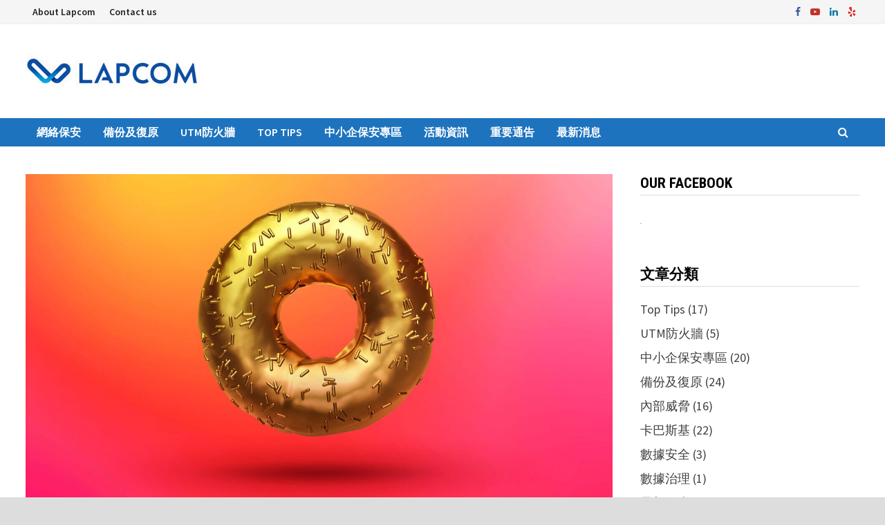

--- FILE ---
content_type: text/html; charset=UTF-8
request_url: https://blog.lapcom.com.hk/2022/12/13/crywiper-pseudo-ransomware/
body_size: 16584
content:
<!doctype html>
<html lang="zh-TW">
<head>
	<meta charset="UTF-8">
	<meta name="viewport" content="width=device-width, initial-scale=1">
	<link rel="profile" href="https://gmpg.org/xfn/11">

	<meta name='robots' content='index, follow, max-image-preview:large, max-snippet:-1, max-video-preview:-1' />

	<!-- This site is optimized with the Yoast SEO plugin v23.5 - https://yoast.com/wordpress/plugins/seo/ -->
	<title>CryWiper偽裝加密勒索攻擊 - Lapcom Blog - 網絡安全相關新聞</title>
	<meta name="description" content="一款被命名為CryWiper的新型木馬程式，冒充加密勒索程式，把副檔名改為.CRY，並在README.txt檔案內加入勒索訊息，以及Bitcoin錢包的地址以及聯絡惡意程式創作者的電郵地址，但其真身其實是Wiper，被修改的檔案根本無法復原。" />
	<link rel="canonical" href="https://blog.lapcom.com.hk/2022/12/13/crywiper-pseudo-ransomware/" />
	<meta property="og:locale" content="zh_TW" />
	<meta property="og:type" content="article" />
	<meta property="og:title" content="CryWiper偽裝加密勒索攻擊 - Lapcom Blog" />
	<meta property="og:description" content="一款被命名為CryWiper的新型木馬程式，冒充加密勒索程式，把副檔名改為.CRY，並在README.txt檔案內加入勒索訊息，以及Bitcoin錢包的地址以及聯絡惡意程式創作者的電郵地址，但其真身其實是Wiper，被修改的檔案根本無法復原。" />
	<meta property="og:url" content="https://blog.lapcom.com.hk/2022/12/13/crywiper-pseudo-ransomware/" />
	<meta property="og:site_name" content="Lapcom Blog - 網絡安全相關新聞" />
	<meta property="article:publisher" content="https://www.facebook.com/lapcomHK/" />
	<meta property="article:published_time" content="2022-12-13T03:55:56+00:00" />
	<meta property="article:modified_time" content="2022-12-13T03:55:57+00:00" />
	<meta property="og:image" content="https://blog.lapcom.com.hk/wp-content/uploads/2022/12/crywiper-pseudo-ransomware-featured.jpg" />
	<meta property="og:image:width" content="1460" />
	<meta property="og:image:height" content="960" />
	<meta property="og:image:type" content="image/jpeg" />
	<meta name="author" content="admin" />
	<meta name="twitter:card" content="summary_large_image" />
	<meta name="twitter:title" content="CryWiper偽裝加密勒索攻擊 - Lapcom blog" />
	<meta name="twitter:description" content="一款被命名為CryWiper的新型木馬程式，冒充加密勒索程式，把副檔名改為.CRY，並在README.txt檔案內加入勒索訊息，以及Bitcoin錢包的地址以及聯絡惡意程式創作者的電郵地址，但其真身其實是Wiper，被修改的檔案根本無法復原。" />
	<meta name="twitter:image" content="https://blog.lapcom.com.hk/wp-content/uploads/2022/12/crywiper-pseudo-ransomware-featured.jpg" />
	<meta name="twitter:label1" content="作者:" />
	<meta name="twitter:data1" content="admin" />
	<meta name="twitter:label2" content="預估閱讀時間" />
	<meta name="twitter:data2" content="1 分鐘" />
	<script type="application/ld+json" class="yoast-schema-graph">{"@context":"https://schema.org","@graph":[{"@type":"Article","@id":"https://blog.lapcom.com.hk/2022/12/13/crywiper-pseudo-ransomware/#article","isPartOf":{"@id":"https://blog.lapcom.com.hk/2022/12/13/crywiper-pseudo-ransomware/"},"author":{"name":"admin","@id":"https://blog.lapcom.com.hk/#/schema/person/0f406def1f070629912510f7223f7909"},"headline":"CryWiper偽裝加密勒索攻擊","datePublished":"2022-12-13T03:55:56+00:00","dateModified":"2022-12-13T03:55:57+00:00","mainEntityOfPage":{"@id":"https://blog.lapcom.com.hk/2022/12/13/crywiper-pseudo-ransomware/"},"wordCount":44,"publisher":{"@id":"https://blog.lapcom.com.hk/#organization"},"image":{"@id":"https://blog.lapcom.com.hk/2022/12/13/crywiper-pseudo-ransomware/#primaryimage"},"thumbnailUrl":"https://blog.lapcom.com.hk/wp-content/uploads/2022/12/crywiper-pseudo-ransomware-featured.jpg","keywords":["Ransomware","Security","Trojan","VPN","Wiper"],"articleSection":["網絡保安"],"inLanguage":"zh-TW"},{"@type":"WebPage","@id":"https://blog.lapcom.com.hk/2022/12/13/crywiper-pseudo-ransomware/","url":"https://blog.lapcom.com.hk/2022/12/13/crywiper-pseudo-ransomware/","name":"CryWiper偽裝加密勒索攻擊 - Lapcom Blog - 網絡安全相關新聞","isPartOf":{"@id":"https://blog.lapcom.com.hk/#website"},"primaryImageOfPage":{"@id":"https://blog.lapcom.com.hk/2022/12/13/crywiper-pseudo-ransomware/#primaryimage"},"image":{"@id":"https://blog.lapcom.com.hk/2022/12/13/crywiper-pseudo-ransomware/#primaryimage"},"thumbnailUrl":"https://blog.lapcom.com.hk/wp-content/uploads/2022/12/crywiper-pseudo-ransomware-featured.jpg","datePublished":"2022-12-13T03:55:56+00:00","dateModified":"2022-12-13T03:55:57+00:00","description":"一款被命名為CryWiper的新型木馬程式，冒充加密勒索程式，把副檔名改為.CRY，並在README.txt檔案內加入勒索訊息，以及Bitcoin錢包的地址以及聯絡惡意程式創作者的電郵地址，但其真身其實是Wiper，被修改的檔案根本無法復原。","breadcrumb":{"@id":"https://blog.lapcom.com.hk/2022/12/13/crywiper-pseudo-ransomware/#breadcrumb"},"inLanguage":"zh-TW","potentialAction":[{"@type":"ReadAction","target":["https://blog.lapcom.com.hk/2022/12/13/crywiper-pseudo-ransomware/"]}]},{"@type":"ImageObject","inLanguage":"zh-TW","@id":"https://blog.lapcom.com.hk/2022/12/13/crywiper-pseudo-ransomware/#primaryimage","url":"https://blog.lapcom.com.hk/wp-content/uploads/2022/12/crywiper-pseudo-ransomware-featured.jpg","contentUrl":"https://blog.lapcom.com.hk/wp-content/uploads/2022/12/crywiper-pseudo-ransomware-featured.jpg","width":1460,"height":960},{"@type":"BreadcrumbList","@id":"https://blog.lapcom.com.hk/2022/12/13/crywiper-pseudo-ransomware/#breadcrumb","itemListElement":[{"@type":"ListItem","position":1,"name":"首頁","item":"https://blog.lapcom.com.hk/"},{"@type":"ListItem","position":2,"name":"CryWiper偽裝加密勒索攻擊"}]},{"@type":"WebSite","@id":"https://blog.lapcom.com.hk/#website","url":"https://blog.lapcom.com.hk/","name":"Lapcom Blog - 網絡安全相關新聞","description":"","publisher":{"@id":"https://blog.lapcom.com.hk/#organization"},"potentialAction":[{"@type":"SearchAction","target":{"@type":"EntryPoint","urlTemplate":"https://blog.lapcom.com.hk/?s={search_term_string}"},"query-input":{"@type":"PropertyValueSpecification","valueRequired":true,"valueName":"search_term_string"}}],"inLanguage":"zh-TW"},{"@type":"Organization","@id":"https://blog.lapcom.com.hk/#organization","name":"Lapcom Limited","url":"https://blog.lapcom.com.hk/","logo":{"@type":"ImageObject","inLanguage":"zh-TW","@id":"https://blog.lapcom.com.hk/#/schema/logo/image/","url":"https://blog.lapcom.com.hk/wp-content/uploads/2020/02/cropped-logo2.png","contentUrl":"https://blog.lapcom.com.hk/wp-content/uploads/2020/02/cropped-logo2.png","width":271,"height":54,"caption":"Lapcom Limited"},"image":{"@id":"https://blog.lapcom.com.hk/#/schema/logo/image/"},"sameAs":["https://www.facebook.com/lapcomHK/","https://www.youtube.com/user/LapcomHK"]},{"@type":"Person","@id":"https://blog.lapcom.com.hk/#/schema/person/0f406def1f070629912510f7223f7909","name":"admin","image":{"@type":"ImageObject","inLanguage":"zh-TW","@id":"https://blog.lapcom.com.hk/#/schema/person/image/","url":"https://secure.gravatar.com/avatar/34265dcf221f1b8c65a6694c5a06b587?s=96&d=mm&r=g","contentUrl":"https://secure.gravatar.com/avatar/34265dcf221f1b8c65a6694c5a06b587?s=96&d=mm&r=g","caption":"admin"},"url":"https://blog.lapcom.com.hk/author/lapcom/"}]}</script>
	<!-- / Yoast SEO plugin. -->


<link rel='dns-prefetch' href='//www.googletagmanager.com' />
<link rel='dns-prefetch' href='//fonts.googleapis.com' />
<link rel="alternate" type="application/rss+xml" title="訂閱《Lapcom Blog - 網絡安全相關新聞》&raquo; 資訊提供" href="https://blog.lapcom.com.hk/feed/" />
<link rel="alternate" type="application/rss+xml" title="訂閱《Lapcom Blog - 網絡安全相關新聞》&raquo; 留言的資訊提供" href="https://blog.lapcom.com.hk/comments/feed/" />
<link rel="alternate" type="application/rss+xml" title="訂閱《Lapcom Blog - 網絡安全相關新聞 》&raquo;〈CryWiper偽裝加密勒索攻擊〉留言的資訊提供" href="https://blog.lapcom.com.hk/2022/12/13/crywiper-pseudo-ransomware/feed/" />
<script type="text/javascript">
/* <![CDATA[ */
window._wpemojiSettings = {"baseUrl":"https:\/\/s.w.org\/images\/core\/emoji\/15.0.3\/72x72\/","ext":".png","svgUrl":"https:\/\/s.w.org\/images\/core\/emoji\/15.0.3\/svg\/","svgExt":".svg","source":{"concatemoji":"https:\/\/blog.lapcom.com.hk\/wp-includes\/js\/wp-emoji-release.min.js?ver=6.6.4"}};
/*! This file is auto-generated */
!function(i,n){var o,s,e;function c(e){try{var t={supportTests:e,timestamp:(new Date).valueOf()};sessionStorage.setItem(o,JSON.stringify(t))}catch(e){}}function p(e,t,n){e.clearRect(0,0,e.canvas.width,e.canvas.height),e.fillText(t,0,0);var t=new Uint32Array(e.getImageData(0,0,e.canvas.width,e.canvas.height).data),r=(e.clearRect(0,0,e.canvas.width,e.canvas.height),e.fillText(n,0,0),new Uint32Array(e.getImageData(0,0,e.canvas.width,e.canvas.height).data));return t.every(function(e,t){return e===r[t]})}function u(e,t,n){switch(t){case"flag":return n(e,"\ud83c\udff3\ufe0f\u200d\u26a7\ufe0f","\ud83c\udff3\ufe0f\u200b\u26a7\ufe0f")?!1:!n(e,"\ud83c\uddfa\ud83c\uddf3","\ud83c\uddfa\u200b\ud83c\uddf3")&&!n(e,"\ud83c\udff4\udb40\udc67\udb40\udc62\udb40\udc65\udb40\udc6e\udb40\udc67\udb40\udc7f","\ud83c\udff4\u200b\udb40\udc67\u200b\udb40\udc62\u200b\udb40\udc65\u200b\udb40\udc6e\u200b\udb40\udc67\u200b\udb40\udc7f");case"emoji":return!n(e,"\ud83d\udc26\u200d\u2b1b","\ud83d\udc26\u200b\u2b1b")}return!1}function f(e,t,n){var r="undefined"!=typeof WorkerGlobalScope&&self instanceof WorkerGlobalScope?new OffscreenCanvas(300,150):i.createElement("canvas"),a=r.getContext("2d",{willReadFrequently:!0}),o=(a.textBaseline="top",a.font="600 32px Arial",{});return e.forEach(function(e){o[e]=t(a,e,n)}),o}function t(e){var t=i.createElement("script");t.src=e,t.defer=!0,i.head.appendChild(t)}"undefined"!=typeof Promise&&(o="wpEmojiSettingsSupports",s=["flag","emoji"],n.supports={everything:!0,everythingExceptFlag:!0},e=new Promise(function(e){i.addEventListener("DOMContentLoaded",e,{once:!0})}),new Promise(function(t){var n=function(){try{var e=JSON.parse(sessionStorage.getItem(o));if("object"==typeof e&&"number"==typeof e.timestamp&&(new Date).valueOf()<e.timestamp+604800&&"object"==typeof e.supportTests)return e.supportTests}catch(e){}return null}();if(!n){if("undefined"!=typeof Worker&&"undefined"!=typeof OffscreenCanvas&&"undefined"!=typeof URL&&URL.createObjectURL&&"undefined"!=typeof Blob)try{var e="postMessage("+f.toString()+"("+[JSON.stringify(s),u.toString(),p.toString()].join(",")+"));",r=new Blob([e],{type:"text/javascript"}),a=new Worker(URL.createObjectURL(r),{name:"wpTestEmojiSupports"});return void(a.onmessage=function(e){c(n=e.data),a.terminate(),t(n)})}catch(e){}c(n=f(s,u,p))}t(n)}).then(function(e){for(var t in e)n.supports[t]=e[t],n.supports.everything=n.supports.everything&&n.supports[t],"flag"!==t&&(n.supports.everythingExceptFlag=n.supports.everythingExceptFlag&&n.supports[t]);n.supports.everythingExceptFlag=n.supports.everythingExceptFlag&&!n.supports.flag,n.DOMReady=!1,n.readyCallback=function(){n.DOMReady=!0}}).then(function(){return e}).then(function(){var e;n.supports.everything||(n.readyCallback(),(e=n.source||{}).concatemoji?t(e.concatemoji):e.wpemoji&&e.twemoji&&(t(e.twemoji),t(e.wpemoji)))}))}((window,document),window._wpemojiSettings);
/* ]]> */
</script>
<style id='wp-emoji-styles-inline-css' type='text/css'>

	img.wp-smiley, img.emoji {
		display: inline !important;
		border: none !important;
		box-shadow: none !important;
		height: 1em !important;
		width: 1em !important;
		margin: 0 0.07em !important;
		vertical-align: -0.1em !important;
		background: none !important;
		padding: 0 !important;
	}
</style>
<link rel='stylesheet' id='wp-block-library-css' href='https://blog.lapcom.com.hk/wp-includes/css/dist/block-library/style.min.css?ver=6.6.4' type='text/css' media='all' />
<style id='wp-block-library-theme-inline-css' type='text/css'>
.wp-block-audio :where(figcaption){color:#555;font-size:13px;text-align:center}.is-dark-theme .wp-block-audio :where(figcaption){color:#ffffffa6}.wp-block-audio{margin:0 0 1em}.wp-block-code{border:1px solid #ccc;border-radius:4px;font-family:Menlo,Consolas,monaco,monospace;padding:.8em 1em}.wp-block-embed :where(figcaption){color:#555;font-size:13px;text-align:center}.is-dark-theme .wp-block-embed :where(figcaption){color:#ffffffa6}.wp-block-embed{margin:0 0 1em}.blocks-gallery-caption{color:#555;font-size:13px;text-align:center}.is-dark-theme .blocks-gallery-caption{color:#ffffffa6}:root :where(.wp-block-image figcaption){color:#555;font-size:13px;text-align:center}.is-dark-theme :root :where(.wp-block-image figcaption){color:#ffffffa6}.wp-block-image{margin:0 0 1em}.wp-block-pullquote{border-bottom:4px solid;border-top:4px solid;color:currentColor;margin-bottom:1.75em}.wp-block-pullquote cite,.wp-block-pullquote footer,.wp-block-pullquote__citation{color:currentColor;font-size:.8125em;font-style:normal;text-transform:uppercase}.wp-block-quote{border-left:.25em solid;margin:0 0 1.75em;padding-left:1em}.wp-block-quote cite,.wp-block-quote footer{color:currentColor;font-size:.8125em;font-style:normal;position:relative}.wp-block-quote.has-text-align-right{border-left:none;border-right:.25em solid;padding-left:0;padding-right:1em}.wp-block-quote.has-text-align-center{border:none;padding-left:0}.wp-block-quote.is-large,.wp-block-quote.is-style-large,.wp-block-quote.is-style-plain{border:none}.wp-block-search .wp-block-search__label{font-weight:700}.wp-block-search__button{border:1px solid #ccc;padding:.375em .625em}:where(.wp-block-group.has-background){padding:1.25em 2.375em}.wp-block-separator.has-css-opacity{opacity:.4}.wp-block-separator{border:none;border-bottom:2px solid;margin-left:auto;margin-right:auto}.wp-block-separator.has-alpha-channel-opacity{opacity:1}.wp-block-separator:not(.is-style-wide):not(.is-style-dots){width:100px}.wp-block-separator.has-background:not(.is-style-dots){border-bottom:none;height:1px}.wp-block-separator.has-background:not(.is-style-wide):not(.is-style-dots){height:2px}.wp-block-table{margin:0 0 1em}.wp-block-table td,.wp-block-table th{word-break:normal}.wp-block-table :where(figcaption){color:#555;font-size:13px;text-align:center}.is-dark-theme .wp-block-table :where(figcaption){color:#ffffffa6}.wp-block-video :where(figcaption){color:#555;font-size:13px;text-align:center}.is-dark-theme .wp-block-video :where(figcaption){color:#ffffffa6}.wp-block-video{margin:0 0 1em}:root :where(.wp-block-template-part.has-background){margin-bottom:0;margin-top:0;padding:1.25em 2.375em}
</style>
<style id='classic-theme-styles-inline-css' type='text/css'>
/*! This file is auto-generated */
.wp-block-button__link{color:#fff;background-color:#32373c;border-radius:9999px;box-shadow:none;text-decoration:none;padding:calc(.667em + 2px) calc(1.333em + 2px);font-size:1.125em}.wp-block-file__button{background:#32373c;color:#fff;text-decoration:none}
</style>
<style id='global-styles-inline-css' type='text/css'>
:root{--wp--preset--aspect-ratio--square: 1;--wp--preset--aspect-ratio--4-3: 4/3;--wp--preset--aspect-ratio--3-4: 3/4;--wp--preset--aspect-ratio--3-2: 3/2;--wp--preset--aspect-ratio--2-3: 2/3;--wp--preset--aspect-ratio--16-9: 16/9;--wp--preset--aspect-ratio--9-16: 9/16;--wp--preset--color--black: #000000;--wp--preset--color--cyan-bluish-gray: #abb8c3;--wp--preset--color--white: #ffffff;--wp--preset--color--pale-pink: #f78da7;--wp--preset--color--vivid-red: #cf2e2e;--wp--preset--color--luminous-vivid-orange: #ff6900;--wp--preset--color--luminous-vivid-amber: #fcb900;--wp--preset--color--light-green-cyan: #7bdcb5;--wp--preset--color--vivid-green-cyan: #00d084;--wp--preset--color--pale-cyan-blue: #8ed1fc;--wp--preset--color--vivid-cyan-blue: #0693e3;--wp--preset--color--vivid-purple: #9b51e0;--wp--preset--gradient--vivid-cyan-blue-to-vivid-purple: linear-gradient(135deg,rgba(6,147,227,1) 0%,rgb(155,81,224) 100%);--wp--preset--gradient--light-green-cyan-to-vivid-green-cyan: linear-gradient(135deg,rgb(122,220,180) 0%,rgb(0,208,130) 100%);--wp--preset--gradient--luminous-vivid-amber-to-luminous-vivid-orange: linear-gradient(135deg,rgba(252,185,0,1) 0%,rgba(255,105,0,1) 100%);--wp--preset--gradient--luminous-vivid-orange-to-vivid-red: linear-gradient(135deg,rgba(255,105,0,1) 0%,rgb(207,46,46) 100%);--wp--preset--gradient--very-light-gray-to-cyan-bluish-gray: linear-gradient(135deg,rgb(238,238,238) 0%,rgb(169,184,195) 100%);--wp--preset--gradient--cool-to-warm-spectrum: linear-gradient(135deg,rgb(74,234,220) 0%,rgb(151,120,209) 20%,rgb(207,42,186) 40%,rgb(238,44,130) 60%,rgb(251,105,98) 80%,rgb(254,248,76) 100%);--wp--preset--gradient--blush-light-purple: linear-gradient(135deg,rgb(255,206,236) 0%,rgb(152,150,240) 100%);--wp--preset--gradient--blush-bordeaux: linear-gradient(135deg,rgb(254,205,165) 0%,rgb(254,45,45) 50%,rgb(107,0,62) 100%);--wp--preset--gradient--luminous-dusk: linear-gradient(135deg,rgb(255,203,112) 0%,rgb(199,81,192) 50%,rgb(65,88,208) 100%);--wp--preset--gradient--pale-ocean: linear-gradient(135deg,rgb(255,245,203) 0%,rgb(182,227,212) 50%,rgb(51,167,181) 100%);--wp--preset--gradient--electric-grass: linear-gradient(135deg,rgb(202,248,128) 0%,rgb(113,206,126) 100%);--wp--preset--gradient--midnight: linear-gradient(135deg,rgb(2,3,129) 0%,rgb(40,116,252) 100%);--wp--preset--font-size--small: 13px;--wp--preset--font-size--medium: 20px;--wp--preset--font-size--large: 36px;--wp--preset--font-size--x-large: 42px;--wp--preset--spacing--20: 0.44rem;--wp--preset--spacing--30: 0.67rem;--wp--preset--spacing--40: 1rem;--wp--preset--spacing--50: 1.5rem;--wp--preset--spacing--60: 2.25rem;--wp--preset--spacing--70: 3.38rem;--wp--preset--spacing--80: 5.06rem;--wp--preset--shadow--natural: 6px 6px 9px rgba(0, 0, 0, 0.2);--wp--preset--shadow--deep: 12px 12px 50px rgba(0, 0, 0, 0.4);--wp--preset--shadow--sharp: 6px 6px 0px rgba(0, 0, 0, 0.2);--wp--preset--shadow--outlined: 6px 6px 0px -3px rgba(255, 255, 255, 1), 6px 6px rgba(0, 0, 0, 1);--wp--preset--shadow--crisp: 6px 6px 0px rgba(0, 0, 0, 1);}:where(.is-layout-flex){gap: 0.5em;}:where(.is-layout-grid){gap: 0.5em;}body .is-layout-flex{display: flex;}.is-layout-flex{flex-wrap: wrap;align-items: center;}.is-layout-flex > :is(*, div){margin: 0;}body .is-layout-grid{display: grid;}.is-layout-grid > :is(*, div){margin: 0;}:where(.wp-block-columns.is-layout-flex){gap: 2em;}:where(.wp-block-columns.is-layout-grid){gap: 2em;}:where(.wp-block-post-template.is-layout-flex){gap: 1.25em;}:where(.wp-block-post-template.is-layout-grid){gap: 1.25em;}.has-black-color{color: var(--wp--preset--color--black) !important;}.has-cyan-bluish-gray-color{color: var(--wp--preset--color--cyan-bluish-gray) !important;}.has-white-color{color: var(--wp--preset--color--white) !important;}.has-pale-pink-color{color: var(--wp--preset--color--pale-pink) !important;}.has-vivid-red-color{color: var(--wp--preset--color--vivid-red) !important;}.has-luminous-vivid-orange-color{color: var(--wp--preset--color--luminous-vivid-orange) !important;}.has-luminous-vivid-amber-color{color: var(--wp--preset--color--luminous-vivid-amber) !important;}.has-light-green-cyan-color{color: var(--wp--preset--color--light-green-cyan) !important;}.has-vivid-green-cyan-color{color: var(--wp--preset--color--vivid-green-cyan) !important;}.has-pale-cyan-blue-color{color: var(--wp--preset--color--pale-cyan-blue) !important;}.has-vivid-cyan-blue-color{color: var(--wp--preset--color--vivid-cyan-blue) !important;}.has-vivid-purple-color{color: var(--wp--preset--color--vivid-purple) !important;}.has-black-background-color{background-color: var(--wp--preset--color--black) !important;}.has-cyan-bluish-gray-background-color{background-color: var(--wp--preset--color--cyan-bluish-gray) !important;}.has-white-background-color{background-color: var(--wp--preset--color--white) !important;}.has-pale-pink-background-color{background-color: var(--wp--preset--color--pale-pink) !important;}.has-vivid-red-background-color{background-color: var(--wp--preset--color--vivid-red) !important;}.has-luminous-vivid-orange-background-color{background-color: var(--wp--preset--color--luminous-vivid-orange) !important;}.has-luminous-vivid-amber-background-color{background-color: var(--wp--preset--color--luminous-vivid-amber) !important;}.has-light-green-cyan-background-color{background-color: var(--wp--preset--color--light-green-cyan) !important;}.has-vivid-green-cyan-background-color{background-color: var(--wp--preset--color--vivid-green-cyan) !important;}.has-pale-cyan-blue-background-color{background-color: var(--wp--preset--color--pale-cyan-blue) !important;}.has-vivid-cyan-blue-background-color{background-color: var(--wp--preset--color--vivid-cyan-blue) !important;}.has-vivid-purple-background-color{background-color: var(--wp--preset--color--vivid-purple) !important;}.has-black-border-color{border-color: var(--wp--preset--color--black) !important;}.has-cyan-bluish-gray-border-color{border-color: var(--wp--preset--color--cyan-bluish-gray) !important;}.has-white-border-color{border-color: var(--wp--preset--color--white) !important;}.has-pale-pink-border-color{border-color: var(--wp--preset--color--pale-pink) !important;}.has-vivid-red-border-color{border-color: var(--wp--preset--color--vivid-red) !important;}.has-luminous-vivid-orange-border-color{border-color: var(--wp--preset--color--luminous-vivid-orange) !important;}.has-luminous-vivid-amber-border-color{border-color: var(--wp--preset--color--luminous-vivid-amber) !important;}.has-light-green-cyan-border-color{border-color: var(--wp--preset--color--light-green-cyan) !important;}.has-vivid-green-cyan-border-color{border-color: var(--wp--preset--color--vivid-green-cyan) !important;}.has-pale-cyan-blue-border-color{border-color: var(--wp--preset--color--pale-cyan-blue) !important;}.has-vivid-cyan-blue-border-color{border-color: var(--wp--preset--color--vivid-cyan-blue) !important;}.has-vivid-purple-border-color{border-color: var(--wp--preset--color--vivid-purple) !important;}.has-vivid-cyan-blue-to-vivid-purple-gradient-background{background: var(--wp--preset--gradient--vivid-cyan-blue-to-vivid-purple) !important;}.has-light-green-cyan-to-vivid-green-cyan-gradient-background{background: var(--wp--preset--gradient--light-green-cyan-to-vivid-green-cyan) !important;}.has-luminous-vivid-amber-to-luminous-vivid-orange-gradient-background{background: var(--wp--preset--gradient--luminous-vivid-amber-to-luminous-vivid-orange) !important;}.has-luminous-vivid-orange-to-vivid-red-gradient-background{background: var(--wp--preset--gradient--luminous-vivid-orange-to-vivid-red) !important;}.has-very-light-gray-to-cyan-bluish-gray-gradient-background{background: var(--wp--preset--gradient--very-light-gray-to-cyan-bluish-gray) !important;}.has-cool-to-warm-spectrum-gradient-background{background: var(--wp--preset--gradient--cool-to-warm-spectrum) !important;}.has-blush-light-purple-gradient-background{background: var(--wp--preset--gradient--blush-light-purple) !important;}.has-blush-bordeaux-gradient-background{background: var(--wp--preset--gradient--blush-bordeaux) !important;}.has-luminous-dusk-gradient-background{background: var(--wp--preset--gradient--luminous-dusk) !important;}.has-pale-ocean-gradient-background{background: var(--wp--preset--gradient--pale-ocean) !important;}.has-electric-grass-gradient-background{background: var(--wp--preset--gradient--electric-grass) !important;}.has-midnight-gradient-background{background: var(--wp--preset--gradient--midnight) !important;}.has-small-font-size{font-size: var(--wp--preset--font-size--small) !important;}.has-medium-font-size{font-size: var(--wp--preset--font-size--medium) !important;}.has-large-font-size{font-size: var(--wp--preset--font-size--large) !important;}.has-x-large-font-size{font-size: var(--wp--preset--font-size--x-large) !important;}
:where(.wp-block-post-template.is-layout-flex){gap: 1.25em;}:where(.wp-block-post-template.is-layout-grid){gap: 1.25em;}
:where(.wp-block-columns.is-layout-flex){gap: 2em;}:where(.wp-block-columns.is-layout-grid){gap: 2em;}
:root :where(.wp-block-pullquote){font-size: 1.5em;line-height: 1.6;}
</style>
<link rel='stylesheet' id='fcbkbttn_icon-css' href='https://blog.lapcom.com.hk/wp-content/plugins/facebook-button-plugin/css/icon.css?ver=6.6.4' type='text/css' media='all' />
<link rel='stylesheet' id='fcbkbttn_stylesheet-css' href='https://blog.lapcom.com.hk/wp-content/plugins/facebook-button-plugin/css/style.css?ver=6.6.4' type='text/css' media='all' />
<link rel='stylesheet' id='tismy-user-profile-upload-css' href='https://blog.lapcom.com.hk/wp-content/plugins/tismy-user-profile-upload/public/css/tismy-user-profile-upload-public.css?ver=1.0.0' type='text/css' media='all' />
<link rel='stylesheet' id='font-awesome-css' href='https://blog.lapcom.com.hk/wp-content/themes/bam/assets/css/font-awesome.min.css?ver=4.7.0' type='text/css' media='all' />
<link rel='stylesheet' id='bam-style-css' href='https://blog.lapcom.com.hk/wp-content/themes/bam/style.css?ver=6.6.4' type='text/css' media='all' />
<link rel='stylesheet' id='bam-google-fonts-css' href='https://fonts.googleapis.com/css?family=Source+Sans+Pro%3A100%2C200%2C300%2C400%2C500%2C600%2C700%2C800%2C900%2C100i%2C200i%2C300i%2C400i%2C500i%2C600i%2C700i%2C800i%2C900i|Roboto+Condensed%3A100%2C200%2C300%2C400%2C500%2C600%2C700%2C800%2C900%2C100i%2C200i%2C300i%2C400i%2C500i%2C600i%2C700i%2C800i%2C900i%26subset%3Dlatin' type='text/css' media='all' />
<script type="text/javascript" src="https://blog.lapcom.com.hk/wp-includes/js/jquery/jquery.min.js?ver=3.7.1" id="jquery-core-js"></script>
<script type="text/javascript" src="https://blog.lapcom.com.hk/wp-includes/js/jquery/jquery-migrate.min.js?ver=3.4.1" id="jquery-migrate-js"></script>
<script type="text/javascript" src="https://blog.lapcom.com.hk/wp-content/plugins/facebook-button-plugin/js/script.js?ver=6.6.4" id="fcbkbttn_script-js"></script>
<script type="text/javascript" src="https://blog.lapcom.com.hk/wp-content/plugins/tismy-user-profile-upload/public/js/tismy-user-profile-upload-public.js?ver=1.0.0" id="tismy-user-profile-upload-js"></script>

<!-- Google tag (gtag.js) snippet added by Site Kit -->
<!-- Google Analytics snippet added by Site Kit -->
<script type="text/javascript" src="https://www.googletagmanager.com/gtag/js?id=G-08G67EC77S" id="google_gtagjs-js" async></script>
<script type="text/javascript" id="google_gtagjs-js-after">
/* <![CDATA[ */
window.dataLayer = window.dataLayer || [];function gtag(){dataLayer.push(arguments);}
gtag("set","linker",{"domains":["blog.lapcom.com.hk"]});
gtag("js", new Date());
gtag("set", "developer_id.dZTNiMT", true);
gtag("config", "G-08G67EC77S");
 window._googlesitekit = window._googlesitekit || {}; window._googlesitekit.throttledEvents = []; window._googlesitekit.gtagEvent = (name, data) => { var key = JSON.stringify( { name, data } ); if ( !! window._googlesitekit.throttledEvents[ key ] ) { return; } window._googlesitekit.throttledEvents[ key ] = true; setTimeout( () => { delete window._googlesitekit.throttledEvents[ key ]; }, 5 ); gtag( "event", name, { ...data, event_source: "site-kit" } ); }; 
/* ]]> */
</script>
<link rel="https://api.w.org/" href="https://blog.lapcom.com.hk/wp-json/" /><link rel="alternate" title="JSON" type="application/json" href="https://blog.lapcom.com.hk/wp-json/wp/v2/posts/5187" /><link rel="EditURI" type="application/rsd+xml" title="RSD" href="https://blog.lapcom.com.hk/xmlrpc.php?rsd" />
<meta name="generator" content="WordPress 6.6.4" />
<link rel='shortlink' href='https://blog.lapcom.com.hk/?p=5187' />
<link rel="alternate" title="oEmbed (JSON)" type="application/json+oembed" href="https://blog.lapcom.com.hk/wp-json/oembed/1.0/embed?url=https%3A%2F%2Fblog.lapcom.com.hk%2F2022%2F12%2F13%2Fcrywiper-pseudo-ransomware%2F" />
<link rel="alternate" title="oEmbed (XML)" type="text/xml+oembed" href="https://blog.lapcom.com.hk/wp-json/oembed/1.0/embed?url=https%3A%2F%2Fblog.lapcom.com.hk%2F2022%2F12%2F13%2Fcrywiper-pseudo-ransomware%2F&#038;format=xml" />
<meta name="generator" content="Site Kit by Google 1.168.0" /><style type='text/css'>.rp4wp-related-posts ul{width:100%;padding:0;margin:0;float:left;}
.rp4wp-related-posts ul>li{list-style:none;padding:0;margin:0;padding-bottom:20px;clear:both;}
.rp4wp-related-posts ul>li>p{margin:0;padding:0;}
.rp4wp-related-post-image{width:35%;padding-right:25px;-moz-box-sizing:border-box;-webkit-box-sizing:border-box;box-sizing:border-box;float:left;}</style>
<link rel="pingback" href="https://blog.lapcom.com.hk/xmlrpc.php">		<style type="text/css">
					.site-title,
			.site-description {
				position: absolute;
				clip: rect(1px, 1px, 1px, 1px);
				display: none;
			}
				</style>
		<link rel="icon" href="https://blog.lapcom.com.hk/wp-content/uploads/2015/10/cropped-Large-L-32x32.jpg" sizes="32x32" />
<link rel="icon" href="https://blog.lapcom.com.hk/wp-content/uploads/2015/10/cropped-Large-L-192x192.jpg" sizes="192x192" />
<link rel="apple-touch-icon" href="https://blog.lapcom.com.hk/wp-content/uploads/2015/10/cropped-Large-L-180x180.jpg" />
<meta name="msapplication-TileImage" content="https://blog.lapcom.com.hk/wp-content/uploads/2015/10/cropped-Large-L-270x270.jpg" />

		<style type="text/css" id="theme-custom-css">
			/* Color CSS */
                
                    blockquote {
                        border-left: 4px solid #6a5ae2;
                    }

                    button,
                    input[type="button"],
                    input[type="reset"],
                    input[type="submit"] {
                        background: #6a5ae2;
                    }

                    .bam-readmore {
                        background: #6a5ae2;
                    }

                    .site-title a, .site-description {
                        color: #6a5ae2;
                    }

                    .site-header.default-style .main-navigation ul li a:hover {
                        color: #6a5ae2;
                    }

                    .site-header.default-style .main-navigation ul ul li a:hover {
                        background: #6a5ae2;
                    }

                    .site-header.default-style .main-navigation .current_page_item > a,
                    .site-header.default-style .main-navigation .current-menu-item > a,
                    .site-header.default-style .main-navigation .current_page_ancestor > a,
                    .site-header.default-style .main-navigation .current-menu-ancestor > a {
                        color: #6a5ae2;
                    }

                    .site-header.horizontal-style .main-navigation ul li a:hover {
                        color: #6a5ae2;
                    }

                    .site-header.horizontal-style .main-navigation ul ul li a:hover {
                        background: #6a5ae2;
                    }

                    .site-header.horizontal-style .main-navigation .current_page_item > a,
                    .site-header.horizontal-style .main-navigation .current-menu-item > a,
                    .site-header.horizontal-style .main-navigation .current_page_ancestor > a,
                    .site-header.horizontal-style .main-navigation .current-menu-ancestor > a {
                        color: #6a5ae2;
                    }

                    .posts-navigation .nav-previous a:hover,
                    .posts-navigation .nav-next a:hover {
                        color: #6a5ae2;
                    }

                    .post-navigation .nav-previous .post-title:hover,
                    .post-navigation .nav-next .post-title:hover {
                        color: #6a5ae2;
                    }

                    .pagination .page-numbers.current {
                        background: #6a5ae2;
                        border: 1px solid #6a5ae2;
                        color: #ffffff;
                    }
                      
                    .pagination a.page-numbers:hover {
                        background: #6a5ae2;
                        border: 1px solid #6a5ae2;
                    }

                    .widget a:hover,
                    .widget ul li a:hover {
                        color: #6a5ae2;
                    }

                    li.bm-tab.ui-state-active a {
                        border-bottom: 1px solid #6a5ae2;
                    }

                    .footer-widget-area .widget a:hover {
                        color: #6a5ae2;
                    }

                    .bms-title a:hover {
                        color: #6a5ae2;
                    }

                    .bam-entry .entry-title a:hover {
                        color: #6a5ae2;
                    }

                    .related-post-meta a:hover,
                    .entry-meta a:hover {
                        color: #6a5ae2;
                    }

                    .related-post-meta .byline a:hover,
                    .entry-meta .byline a:hover {
                        color: #6a5ae2;
                    }

                    .cat-links a {
                        color: #6a5ae2;
                    }

                    .tags-links a:hover {
                        background: #6a5ae2;
                    }

                    .related-post-title a:hover {
                        color: #6a5ae2;
                    }

                    .author-posts-link:hover {
                        color: #6a5ae2;
                    }

                    .comment-author a {
                        color: #6a5ae2;
                    }

                    .comment-metadata a:hover,
                    .comment-metadata a:focus,
                    .pingback .comment-edit-link:hover,
                    .pingback .comment-edit-link:focus {
                        color: #6a5ae2;
                    }

                    .comment-reply-link:hover,
                    .comment-reply-link:focus {
                        background: #6a5ae2;
                    }

                    .comment-notes a:hover,
                    .comment-awaiting-moderation a:hover,
                    .logged-in-as a:hover,
                    .form-allowed-tags a:hover {
                        color: #6a5ae2;
                    }

                    .required {
                        color: #6a5ae2;
                    }

                    .comment-reply-title small a:before {
                        color: #6a5ae2;
                    }

                    .wp-block-quote {
                        border-left: 4px solid #6a5ae2;
                    }

                    .wp-block-quote[style*="text-align:right"], .wp-block-quote[style*="text-align: right"] {
                        border-right: 4px solid #6a5ae2;
                    }

                    .site-info a:hover {
                        color: #6a5ae2;
                    }

                    #bam-tags a, .widget_tag_cloud .tagcloud a {
                        background: #6a5ae2;
                    }

                
                    .page-content a:hover,
                    .entry-content a:hover {
                        color: #00aeef;
                    }
                
                    button,
                    input[type="button"],
                    input[type="reset"],
                    input[type="submit"],
                    .bam-readmore {
                        background: #1e73be;
                    }
                
                    button:hover,
                    input[type="button"]:hover,
                    input[type="reset"]:hover,
                    input[type="submit"]:hover,
                    .bam-readmore:hover {
                        background: #c5e2e2;
                    }
                
                    body.boxed-layout.custom-background,
                    body.boxed-layout {
                        background-color: #dddddd;
                    }
                
                    body.boxed-layout.custom-background.separate-containers,
                    body.boxed-layout.separate-containers {
                        background-color: #dddddd;
                    }
                
                    body.wide-layout.custom-background.separate-containers,
                    body.wide-layout.separate-containers {
                        background-color: #eeeeee;
                    }
                
                    .related-post-meta .byline a:hover, 
                    .entry-meta .byline a:hover,
                    .related-post-meta a:hover, 
                    .entry-meta a:hover {
                        color: #1e73be;
                    }
                /* Header CSS */
                    @media( max-width: 480px ) {
                        .site-logo-image img {
                            max-width: 100px;
                        }
                    }
                
                        .site-header.default-style .main-navigation ul li a, .site-header.default-style .bam-search-button-icon, .site-header.default-style .menu-toggle { line-height: 41px; }
                        .site-header.default-style .main-navigation ul ul li a { line-height: 1.3; }
                        .site-header.default-style .bam-search-box-container { top: 41px }
                    
                        .site-header.default-style .main-navigation { background: #1e73be; }
                    
                        .site-header.default-style .main-navigation ul li a:hover { color: #000000; }
                        .site-header.default-style .main-navigation .current_page_item > a, .site-header.default-style .main-navigation .current-menu-item > a, .site-header.default-style .main-navigation .current_page_ancestor > a, .site-header.default-style .main-navigation .current-menu-ancestor > a { color: #000000; }
                    
                        .site-header.default-style .main-navigation ul li a:hover { background-color: #bcd6e0; }
                        .site-header.default-style .main-navigation .current_page_item > a, .site-header.default-style .main-navigation .current-menu-item > a, .site-header.default-style .main-navigation .current_page_ancestor > a, .site-header.default-style .main-navigation .current-menu-ancestor > a { background-color: #bcd6e0; }
                    
                        .site-header.default-style .main-navigation ul ul li a:hover {
                            background-color: #bcd6e0;
                        }
                    /* Typography CSS */body, button, input, select, optgroup, textarea{line-height:1.4;}		</style>

	</head>

<body class="post-template-default single single-post postid-5187 single-format-standard wp-custom-logo boxed-layout right-sidebar one-container">



<div id="page" class="site">
	<a class="skip-link screen-reader-text" href="#content">Skip to content</a>

	
<div id="topbar" class="bam-topbar clearfix">

    <div class="container">

        
            <div id="top-navigation" class="top-navigation">
        <div class="menu-topbar-container"><ul id="top-menu" class="menu"><li id="menu-item-36" class="menu-item menu-item-type-post_type menu-item-object-page menu-item-36"><a href="https://blog.lapcom.com.hk/about-us/">About Lapcom</a></li>
<li id="menu-item-44" class="menu-item menu-item-type-post_type menu-item-object-page menu-item-44"><a href="https://blog.lapcom.com.hk/contact-us/">Contact us</a></li>
</ul></div>					
    </div>		

        
<div class="bam-topbar-social colored">

    
        
                    <span class="bam-social-icon">
                                    <a href="https://www.facebook.com/lapcomHK/" class="bam-social-link facebook" target="_blank" title="Facebook">
                        <i class="fa fa-facebook"></i>
                    </a>
                            </span>
                
    
        
                    <span class="bam-social-icon">
                                    <a href="https://www.youtube.com/Lapcomhk" class="bam-social-link youtube" target="_blank" title="Youtube">
                        <i class="fa fa-youtube-play"></i>
                    </a>
                            </span>
                
    
        
                
    
        
                
    
        
                
    
        
                    <span class="bam-social-icon">
                                    <a href="https://hk.linkedin.com/company/lapcom-limited---sole-distributor-of-novell-&#038;-kaspersky" class="bam-social-link linkedin" target="_blank" title="LinkedIn">
                        <i class="fa fa-linkedin"></i>
                    </a>
                            </span>
                
    
        
                
    
        
                
    
        
                
    
        
                
    
        
                
    
        
                
    
        
                
    
        
                
    
        
                    <span class="bam-social-icon">
                                    <a href="https://www.lapcom.com.hk/tc/contact.php" class="bam-social-link yelp" target="_blank" title="Yelp">
                        <i class="fa fa-yelp"></i>
                    </a>
                            </span>
                
    
        
                
    
        
                
    
        
                
    
</div><!-- .bam-social-media -->
    </div>

</div>
	


<header id="masthead" class="site-header default-style">

    
    

<div id="site-header-inner" class="clearfix container left-logo">

    <div class="site-branding">
    <div class="site-branding-inner">

                    <div class="site-logo-image"><a href="https://blog.lapcom.com.hk/" class="custom-logo-link" rel="home"><img width="250" height="80" src="https://blog.lapcom.com.hk/wp-content/uploads/2021/09/cropped-Lapcom_New_Logo.jpg" class="custom-logo" alt="Lapcom Blog &#8211; 網絡安全相關新聞" decoding="async" /></a></div>
        
        <div class="site-branding-text">
                            <p class="site-title"><a href="https://blog.lapcom.com.hk/" rel="home">Lapcom Blog &#8211; 網絡安全相關新聞</a></p>
                        </div><!-- .site-branding-text -->

    </div><!-- .site-branding-inner -->
</div><!-- .site-branding -->
        
</div><!-- #site-header-inner -->



<nav id="site-navigation" class="main-navigation">

    <div id="site-navigation-inner" class="container align-left show-search">
        
        <div class="menu-mainbar-container"><ul id="primary-menu" class="menu"><li id="menu-item-31" class="menu-item menu-item-type-taxonomy menu-item-object-category current-post-ancestor current-menu-parent current-post-parent menu-item-31"><a href="https://blog.lapcom.com.hk/category/%e7%b6%b2%e7%b5%a1%e4%bf%9d%e5%ae%89/">網絡保安</a></li>
<li id="menu-item-53" class="menu-item menu-item-type-taxonomy menu-item-object-category menu-item-53"><a href="https://blog.lapcom.com.hk/category/%e5%82%99%e4%bb%bd%e5%8f%8a%e5%be%a9%e5%8e%9f/">備份及復原</a></li>
<li id="menu-item-1552" class="menu-item menu-item-type-taxonomy menu-item-object-category menu-item-1552"><a href="https://blog.lapcom.com.hk/category/utm%e9%98%b2%e7%81%ab%e7%89%86/">UTM防火牆</a></li>
<li id="menu-item-454" class="menu-item menu-item-type-taxonomy menu-item-object-category menu-item-454"><a href="https://blog.lapcom.com.hk/category/top-tips/">Top Tips</a></li>
<li id="menu-item-455" class="menu-item menu-item-type-taxonomy menu-item-object-category menu-item-455"><a href="https://blog.lapcom.com.hk/category/%e4%b8%ad%e5%b0%8f%e4%bc%81%e4%bf%9d%e5%ae%89%e5%b0%88%e5%8d%80/">中小企保安專區</a></li>
<li id="menu-item-821" class="menu-item menu-item-type-taxonomy menu-item-object-category menu-item-821"><a href="https://blog.lapcom.com.hk/category/%e6%b4%bb%e5%8b%95%e8%b3%87%e8%a8%8a/">活動資訊</a></li>
<li id="menu-item-485" class="menu-item menu-item-type-taxonomy menu-item-object-category menu-item-485"><a href="https://blog.lapcom.com.hk/category/%e9%87%8d%e8%a6%81%e9%80%9a%e5%91%8a/">重要通告</a></li>
<li id="menu-item-822" class="menu-item menu-item-type-taxonomy menu-item-object-category menu-item-822"><a href="https://blog.lapcom.com.hk/category/%e6%9c%80%e6%96%b0%e6%b6%88%e6%81%af/">最新消息</a></li>
</ul></div><div class="bam-search-button-icon">
    <i class="fa fa-search" aria-hidden="true"></i>
</div>
<div class="bam-search-box-container">
    <div class="bam-search-box">
        <form role="search" method="get" class="search-form" action="https://blog.lapcom.com.hk/">
				<label>
					<span class="screen-reader-text">搜尋關鍵字:</span>
					<input type="search" class="search-field" placeholder="搜尋..." value="" name="s" />
				</label>
				<input type="submit" class="search-submit" value="搜尋" />
			</form>    </div><!-- th-search-box -->
</div><!-- .th-search-box-container -->

        <button class="menu-toggle" aria-controls="primary-menu" aria-expanded="false"><i class="fa fa-bars"></i>Menu</button>
        
    </div><!-- .container -->
    
</nav><!-- #site-navigation -->
<div class="mobile-dropdown">
    <nav class="mobile-navigation">
        <div class="menu-mainbar-container"><ul id="primary-menu" class="menu"><li class="menu-item menu-item-type-taxonomy menu-item-object-category current-post-ancestor current-menu-parent current-post-parent menu-item-31"><a href="https://blog.lapcom.com.hk/category/%e7%b6%b2%e7%b5%a1%e4%bf%9d%e5%ae%89/">網絡保安</a></li>
<li class="menu-item menu-item-type-taxonomy menu-item-object-category menu-item-53"><a href="https://blog.lapcom.com.hk/category/%e5%82%99%e4%bb%bd%e5%8f%8a%e5%be%a9%e5%8e%9f/">備份及復原</a></li>
<li class="menu-item menu-item-type-taxonomy menu-item-object-category menu-item-1552"><a href="https://blog.lapcom.com.hk/category/utm%e9%98%b2%e7%81%ab%e7%89%86/">UTM防火牆</a></li>
<li class="menu-item menu-item-type-taxonomy menu-item-object-category menu-item-454"><a href="https://blog.lapcom.com.hk/category/top-tips/">Top Tips</a></li>
<li class="menu-item menu-item-type-taxonomy menu-item-object-category menu-item-455"><a href="https://blog.lapcom.com.hk/category/%e4%b8%ad%e5%b0%8f%e4%bc%81%e4%bf%9d%e5%ae%89%e5%b0%88%e5%8d%80/">中小企保安專區</a></li>
<li class="menu-item menu-item-type-taxonomy menu-item-object-category menu-item-821"><a href="https://blog.lapcom.com.hk/category/%e6%b4%bb%e5%8b%95%e8%b3%87%e8%a8%8a/">活動資訊</a></li>
<li class="menu-item menu-item-type-taxonomy menu-item-object-category menu-item-485"><a href="https://blog.lapcom.com.hk/category/%e9%87%8d%e8%a6%81%e9%80%9a%e5%91%8a/">重要通告</a></li>
<li class="menu-item menu-item-type-taxonomy menu-item-object-category menu-item-822"><a href="https://blog.lapcom.com.hk/category/%e6%9c%80%e6%96%b0%e6%b6%88%e6%81%af/">最新消息</a></li>
</ul></div>    </nav>
</div>

    
         
</header><!-- #masthead -->


	
	<div id="content" class="site-content">
		<div class="container">

	
	<div id="primary" class="content-area">

		
		<main id="main" class="site-main">

			
			
<article id="post-5187" class="bam-single-post post-5187 post type-post status-publish format-standard has-post-thumbnail hentry category-2 tag-ransomware tag-security tag-trojan tag-vpn tag-wiper">
	
					<div class="post-thumbnail">
					<img width="1400" height="800" src="https://blog.lapcom.com.hk/wp-content/uploads/2022/12/crywiper-pseudo-ransomware-featured-1400x800.jpg" class="attachment-bam-large size-bam-large wp-post-image" alt="" decoding="async" fetchpriority="high" />				</div><!-- .post-thumbnail -->
			
		
	<div class="category-list">
		<span class="cat-links"><a href="https://blog.lapcom.com.hk/category/%e7%b6%b2%e7%b5%a1%e4%bf%9d%e5%ae%89/" rel="category tag">網絡保安</a></span>	</div><!-- .category-list -->

	<header class="entry-header">
		<h1 class="entry-title">CryWiper偽裝加密勒索攻擊</h1>			<div class="entry-meta">
				<span class="byline"> <i class="fa fa-user"></i>by <span class="author vcard"><a class="url fn n" href="https://blog.lapcom.com.hk/author/lapcom/">admin</a></span></span><span class="posted-on"><i class="fa fa-clock-o"></i><a href="https://blog.lapcom.com.hk/2022/12/13/crywiper-pseudo-ransomware/" rel="bookmark"><time class="entry-date published" datetime="2022-12-13T11:55:56+08:00">2022-12-13</time><time class="updated" datetime="2022-12-13T11:55:57+08:00">2022-12-13</time></a></span>			</div><!-- .entry-meta -->
			</header><!-- .entry-header -->

	
	
	<div class="entry-content">
		<div class="fcbkbttn_buttons_block" id="fcbkbttn_left"><div class="fcbkbttn_like "><fb:like href="https://blog.lapcom.com.hk/2022/12/13/crywiper-pseudo-ransomware/" action="like" colorscheme="light" layout="button_count"  size="small"></fb:like></div><div class="fb-share-button  " data-href="https://blog.lapcom.com.hk/2022/12/13/crywiper-pseudo-ransomware/" data-type="button_count" data-size="small"></div></div>
<p>一款被命名為CryWiper的新型木馬程式，冒充加密勒索程式，把副檔名改為.CRY，並在README.txt檔案內加入勒索訊息，以及Bitcoin錢包的地址以及聯絡惡意程式創作者的電郵地址，但其真身其實是<a href="https://encyclopedia.kaspersky.com/glossary/wiper/" target="_blank" rel="noreferrer noopener">Wiper</a>，被修改的檔案根本無法復原。</p>



<h2 class="wp-block-heading">CryWiper的目標</h2>



<p>CryWiper木馬程式會破壞對操作系統重要以外的其他檔案，它不會影響.exe、.dll、.lnk、.sys或.msi，以及無視C:\Windows內幾個資料夾，惡意程式主要以資料庫、封存和用戶文件為目標，暫時只見攻擊瞄準俄羅斯聯邦，但不知到將來會否改變目標。</p>



<h2 class="wp-block-heading">CryWiper的運作方式</h2>



<p>除了以廢物覆蓋內容，CryWiper也進行了以下活動：</p>



<ul class="wp-block-list"><li>在Task Scheduler建立工作，每5分鍾重新啟動程式。</li><li>向C&amp;C伺服器傳送受感染電腦的名稱，並等待指令開始攻擊。</li><li>停止MySQL和MS SQL資料庫伺服器、MS Exchange電郵伺服器和MS Active Directory相關程序</li><li>刪除劏安的shadow copy令它們無法復原(不過只限C:)</li><li>經由RDP遙距存取協議關閉受影響系統的連線</li></ul>



<h2 class="wp-block-heading">慎防Ransomware和Wiper</h2>



<p>要防止Ransomware和Wiper入侵公司的電腦，我們建議：</p>



<ul class="wp-block-list"><li>小心控制遙距存取連線到基礎設施，禁止從公共網絡連線，容許RDP透過PN連線，以及使用獨一無二的強力密碼及雙重認證。</li><li>經常更新重要軟件，特別注意操作系統、保安方案、VPN客端和遙距工具。</li><li>提升員工的網絡安全意識，可以透過<a href="https://k-asap.com/en/" target="_blank" rel="noreferrer noopener">專門的網上工具</a>協助。</li><li>部署<a href="https://www.lapcom.com.hk/tc/product_detail.php?cid=3&amp;id=57" target="_blank" rel="noreferrer noopener">先進的保安方案</a>，保護工作裝置和公司網絡。</li></ul>



<p>資料來源：Kaspersky Blog</p>
<div class='rp4wp-related-posts'>
<h3>Related Posts</h3>
<ul>
<li><div class='rp4wp-related-post-image'>
<a href='https://blog.lapcom.com.hk/2016/01/14/%e4%bd%a0%e8%aa%8d%e7%82%ba-vpn-%e7%b5%95%e5%b0%8d%e5%ae%89%e5%85%a8%ef%bc%9f%e5%85%b6%e5%af%a6-vpn-%e5%8d%b1%e6%a9%9f%e8%99%95%e8%99%95%ef%bc%81/'><img width="150" height="150" src="https://blog.lapcom.com.hk/wp-content/uploads/2016/01/news22-150x150.jpg" class="attachment-thumbnail size-thumbnail wp-post-image" alt="" /></a></div>
<div class='rp4wp-related-post-content'>
<a href='https://blog.lapcom.com.hk/2016/01/14/%e4%bd%a0%e8%aa%8d%e7%82%ba-vpn-%e7%b5%95%e5%b0%8d%e5%ae%89%e5%85%a8%ef%bc%9f%e5%85%b6%e5%af%a6-vpn-%e5%8d%b1%e6%a9%9f%e8%99%95%e8%99%95%ef%bc%81/'>你認為 VPN 絕對安全？其實 VPN 危機處處！</a><p>「很多人說過，經過網絡的所有東西，都會變得不安全，那怕安全措施是否足夠」 - 不...</p></div>
</li>
<li><div class='rp4wp-related-post-image'>
<a href='https://blog.lapcom.com.hk/2018/07/05/preventing-dangerous-screenshots/'><img width="150" height="150" src="https://blog.lapcom.com.hk/wp-content/uploads/2018/07/preventing-dangerous-screenshots-featured-150x150.jpg" class="attachment-thumbnail size-thumbnail wp-post-image" alt="" /></a></div>
<div class='rp4wp-related-post-content'>
<a href='https://blog.lapcom.com.hk/2018/07/05/preventing-dangerous-screenshots/'>淺談預防盜擷螢幕畫面的重要性</a><p>現代人經常網上購物或利用網上理財服務，可能因為新聞偶爾報導偽裝銀行或網上商店的假...</p></div>
</li>
</ul>
</div>
	</div><!-- .entry-content -->

	
	<footer class="entry-footer">
		<div class="tags-links"><span class="bam-tags-title">Tagged</span><a href="https://blog.lapcom.com.hk/tag/ransomware/" rel="tag">Ransomware</a><a href="https://blog.lapcom.com.hk/tag/security/" rel="tag">Security</a><a href="https://blog.lapcom.com.hk/tag/trojan/" rel="tag">Trojan</a><a href="https://blog.lapcom.com.hk/tag/vpn/" rel="tag">VPN</a><a href="https://blog.lapcom.com.hk/tag/wiper/" rel="tag">Wiper</a></div>	</footer><!-- .entry-footer -->
</article><!-- #post-5187 -->
	<nav class="navigation post-navigation" aria-label="文章">
		<h2 class="screen-reader-text">文章導覽</h2>
		<div class="nav-links"><div class="nav-previous"><a href="https://blog.lapcom.com.hk/2022/12/01/world-cup-2022-related-threats/" rel="prev"><span class="meta-nav" aria-hidden="true">Previous Post</span> <span class="screen-reader-text">Previous post:</span> <br/><span class="post-title">世界盃與網絡威脅</span></a></div><div class="nav-next"><a href="https://blog.lapcom.com.hk/2022/12/14/log4shell-still-active-2022/" rel="next"><span class="meta-nav" aria-hidden="true">Next Post</span> <span class="screen-reader-text">Next post:</span> <br/><span class="post-title">一年後的Log4Shell安全漏洞</span></a></div></div>
	</nav>


<div class="bam-related-posts clearfix">

    <h3 class="related-section-title">You might also like</h3>

    <div class="related-posts-wrap">
                    <div class="related-post">
                <div class="related-post-thumbnail">
                    <a href="https://blog.lapcom.com.hk/2022/02/11/%e6%87%89%e5%b0%8d%e8%87%aa%e7%94%b1%e5%b7%a5%e4%bd%9c%e8%80%85%e7%82%ba%e5%85%ac%e5%8f%b8%e5%b8%b6%e4%be%86%e7%9a%84%e7%b6%b2%e7%b5%a1%e5%a8%81%e8%84%85/">
                        <img width="445" height="265" src="https://blog.lapcom.com.hk/wp-content/uploads/2022/02/working-with-freelances-dangers-featured-445x265.jpg" class="attachment-bam-thumb size-bam-thumb wp-post-image" alt="" decoding="async" srcset="https://blog.lapcom.com.hk/wp-content/uploads/2022/02/working-with-freelances-dangers-featured-445x265.jpg 445w, https://blog.lapcom.com.hk/wp-content/uploads/2022/02/working-with-freelances-dangers-featured-890x530.jpg 890w" sizes="(max-width: 445px) 100vw, 445px" />                    </a>
                </div><!-- .related-post-thumbnail -->
                <h3 class="related-post-title">
                    <a href="https://blog.lapcom.com.hk/2022/02/11/%e6%87%89%e5%b0%8d%e8%87%aa%e7%94%b1%e5%b7%a5%e4%bd%9c%e8%80%85%e7%82%ba%e5%85%ac%e5%8f%b8%e5%b8%b6%e4%be%86%e7%9a%84%e7%b6%b2%e7%b5%a1%e5%a8%81%e8%84%85/" rel="bookmark" title="應對自由工作者為公司帶來的網絡威脅">
                        應對自由工作者為公司帶來的網絡威脅                    </a>
                </h3><!-- .related-post-title -->
                <div class="related-post-meta"><span class="posted-on"><i class="fa fa-clock-o"></i><a href="https://blog.lapcom.com.hk/2022/02/11/%e6%87%89%e5%b0%8d%e8%87%aa%e7%94%b1%e5%b7%a5%e4%bd%9c%e8%80%85%e7%82%ba%e5%85%ac%e5%8f%b8%e5%b8%b6%e4%be%86%e7%9a%84%e7%b6%b2%e7%b5%a1%e5%a8%81%e8%84%85/" rel="bookmark"><time class="entry-date published" datetime="2022-02-11T11:09:50+08:00">2022-02-11</time><time class="updated" datetime="2022-02-11T11:09:51+08:00">2022-02-11</time></a></span></div>
            </div><!-- .related-post -->
                    <div class="related-post">
                <div class="related-post-thumbnail">
                    <a href="https://blog.lapcom.com.hk/2021/05/05/world-password-day-2021/">
                        <img width="445" height="265" src="https://blog.lapcom.com.hk/wp-content/uploads/2021/05/worldpasswordday-445x265.jpg" class="attachment-bam-thumb size-bam-thumb wp-post-image" alt="" decoding="async" srcset="https://blog.lapcom.com.hk/wp-content/uploads/2021/05/worldpasswordday-445x265.jpg 445w, https://blog.lapcom.com.hk/wp-content/uploads/2021/05/worldpasswordday-890x530.jpg 890w" sizes="(max-width: 445px) 100vw, 445px" />                    </a>
                </div><!-- .related-post-thumbnail -->
                <h3 class="related-post-title">
                    <a href="https://blog.lapcom.com.hk/2021/05/05/world-password-day-2021/" rel="bookmark" title="世界密碼日2021：「123456」仍被廣泛使用">
                        世界密碼日2021：「123456」仍被廣泛使用                    </a>
                </h3><!-- .related-post-title -->
                <div class="related-post-meta"><span class="posted-on"><i class="fa fa-clock-o"></i><a href="https://blog.lapcom.com.hk/2021/05/05/world-password-day-2021/" rel="bookmark"><time class="entry-date published" datetime="2021-05-05T17:22:43+08:00">2021-05-05</time><time class="updated" datetime="2021-05-05T17:27:48+08:00">2021-05-05</time></a></span></div>
            </div><!-- .related-post -->
            </div><!-- .related-post-wrap-->

</div><!-- .related-posts -->


			
		</main><!-- #main -->

		
	</div><!-- #primary -->

	


<aside id="secondary" class="widget-area">

	
	<section id="like_box_widget_facbook-4" class="widget like_box_widget_facbook"><h4 class="widget-title">Our Facebook</h4><div class="fb-page" data-href="https://www.facebook.com/1479441842365005" data-width="250" data-height="300" data-small-header="false" data-adapt-container-width="true" data-hide-cover="false" data-show-facepile="true" data-show-posts="true"><div class="fb-xfbml-parse-ignore"><blockquote cite="https://www.facebook.com/1479441842365005"><a href="https://www.facebook.com/facebook"></a></blockquote></div></div><div style="font-size:2px;width:2px;height:1px;overflow: hidden;"><a href="http://wpteam.org/wordpress-facebook-like-box-plugin">WordPress Facebook like box plugin</a></div><div id="fb-root"></div>

<script>(function(d, s, id) {
  var js, fjs = d.getElementsByTagName(s)[0];
  if (d.getElementById(id)) return;
  js = d.createElement(s); js.id = id;
  js.src = "//connect.facebook.net/en_US/sdk.js#xfbml=1&version=v2.3";
  fjs.parentNode.insertBefore(js, fjs);
}(document, "script", "facebook-jssdk"));</script></section><section id="categories-2" class="widget widget_categories"><h4 class="widget-title">文章分類</h4>
			<ul>
					<li class="cat-item cat-item-39"><a href="https://blog.lapcom.com.hk/category/top-tips/">Top Tips</a> (17)
</li>
	<li class="cat-item cat-item-162"><a href="https://blog.lapcom.com.hk/category/utm%e9%98%b2%e7%81%ab%e7%89%86/">UTM防火牆</a> (5)
</li>
	<li class="cat-item cat-item-46"><a href="https://blog.lapcom.com.hk/category/%e4%b8%ad%e5%b0%8f%e4%bc%81%e4%bf%9d%e5%ae%89%e5%b0%88%e5%8d%80/">中小企保安專區</a> (20)
</li>
	<li class="cat-item cat-item-9"><a href="https://blog.lapcom.com.hk/category/%e5%82%99%e4%bb%bd%e5%8f%8a%e5%be%a9%e5%8e%9f/">備份及復原</a> (24)
</li>
	<li class="cat-item cat-item-188"><a href="https://blog.lapcom.com.hk/category/%e5%85%a7%e9%83%a8%e5%a8%81%e8%84%85/">內部威脅</a> (16)
</li>
	<li class="cat-item cat-item-108"><a href="https://blog.lapcom.com.hk/category/%e5%8d%a1%e5%b7%b4%e6%96%af%e5%9f%ba/">卡巴斯基</a> (22)
</li>
	<li class="cat-item cat-item-388"><a href="https://blog.lapcom.com.hk/category/%e6%95%b8%e6%93%9a%e5%ae%89%e5%85%a8/">數據安全</a> (3)
</li>
	<li class="cat-item cat-item-387"><a href="https://blog.lapcom.com.hk/category/%e6%95%b8%e6%93%9a%e6%b2%bb%e7%90%86/">數據治理</a> (1)
</li>
	<li class="cat-item cat-item-203"><a href="https://blog.lapcom.com.hk/category/%e6%9c%80%e6%96%b0%e5%84%aa%e6%83%a0/">最新優惠</a> (2)
</li>
	<li class="cat-item cat-item-97"><a href="https://blog.lapcom.com.hk/category/%e6%9c%80%e6%96%b0%e6%b6%88%e6%81%af/">最新消息</a> (19)
</li>
	<li class="cat-item cat-item-1"><a href="https://blog.lapcom.com.hk/category/uncategorized/">未分類</a> (4)
</li>
	<li class="cat-item cat-item-221"><a href="https://blog.lapcom.com.hk/category/%e6%af%8f%e6%9c%88%e8%b3%87%e5%ae%89%e6%96%b0%e8%81%9e%e5%9b%9e%e9%a1%a7/">每月資安新聞回顧</a> (9)
</li>
	<li class="cat-item cat-item-87"><a href="https://blog.lapcom.com.hk/category/%e6%b4%bb%e5%8b%95%e8%b3%87%e8%a8%8a/">活動資訊</a> (3)
</li>
	<li class="cat-item cat-item-2"><a href="https://blog.lapcom.com.hk/category/%e7%b6%b2%e7%b5%a1%e4%bf%9d%e5%ae%89/">網絡保安</a> (867)
</li>
	<li class="cat-item cat-item-51"><a href="https://blog.lapcom.com.hk/category/%e9%87%8d%e8%a6%81%e9%80%9a%e5%91%8a/">重要通告</a> (12)
</li>
			</ul>

			</section><section id="tag_cloud-2" class="widget widget_tag_cloud"><h4 class="widget-title">標籤</h4><div class="tagcloud"><a href="https://blog.lapcom.com.hk/tag/2fa/" class="tag-cloud-link tag-link-211 tag-link-position-1" style="font-size: 10pt;" aria-label="2FA (15 個項目)">2FA<span class="tag-link-count"> (15)</span></a>
<a href="https://blog.lapcom.com.hk/tag/adware/" class="tag-cloud-link tag-link-94 tag-link-position-2" style="font-size: 10pt;" aria-label="Adware (32 個項目)">Adware<span class="tag-link-count"> (32)</span></a>
<a href="https://blog.lapcom.com.hk/tag/android/" class="tag-cloud-link tag-link-105 tag-link-position-3" style="font-size: 10pt;" aria-label="Android (104 個項目)">Android<span class="tag-link-count"> (104)</span></a>
<a href="https://blog.lapcom.com.hk/tag/anti-virus/" class="tag-cloud-link tag-link-31 tag-link-position-4" style="font-size: 10pt;" aria-label="Anti-Virus (26 個項目)">Anti-Virus<span class="tag-link-count"> (26)</span></a>
<a href="https://blog.lapcom.com.hk/tag/apt/" class="tag-cloud-link tag-link-6 tag-link-position-5" style="font-size: 10pt;" aria-label="APT (34 個項目)">APT<span class="tag-link-count"> (34)</span></a>
<a href="https://blog.lapcom.com.hk/tag/backup/" class="tag-cloud-link tag-link-10 tag-link-position-6" style="font-size: 10pt;" aria-label="backup (42 個項目)">backup<span class="tag-link-count"> (42)</span></a>
<a href="https://blog.lapcom.com.hk/tag/botnets/" class="tag-cloud-link tag-link-55 tag-link-position-7" style="font-size: 10pt;" aria-label="Botnets (18 個項目)">Botnets<span class="tag-link-count"> (18)</span></a>
<a href="https://blog.lapcom.com.hk/tag/chrome/" class="tag-cloud-link tag-link-100 tag-link-position-8" style="font-size: 10pt;" aria-label="Chrome (28 個項目)">Chrome<span class="tag-link-count"> (28)</span></a>
<a href="https://blog.lapcom.com.hk/tag/cloud/" class="tag-cloud-link tag-link-28 tag-link-position-9" style="font-size: 10pt;" aria-label="Cloud (22 個項目)">Cloud<span class="tag-link-count"> (22)</span></a>
<a href="https://blog.lapcom.com.hk/tag/cryptocurrencies/" class="tag-cloud-link tag-link-165 tag-link-position-10" style="font-size: 10pt;" aria-label="Cryptocurrencies (61 個項目)">Cryptocurrencies<span class="tag-link-count"> (61)</span></a>
<a href="https://blog.lapcom.com.hk/tag/cyptolocker/" class="tag-cloud-link tag-link-50 tag-link-position-11" style="font-size: 10pt;" aria-label="CyptoLocker (22 個項目)">CyptoLocker<span class="tag-link-count"> (22)</span></a>
<a href="https://blog.lapcom.com.hk/tag/ddos/" class="tag-cloud-link tag-link-20 tag-link-position-12" style="font-size: 10pt;" aria-label="DDos (18 個項目)">DDos<span class="tag-link-count"> (18)</span></a>
<a href="https://blog.lapcom.com.hk/tag/email/" class="tag-cloud-link tag-link-27 tag-link-position-13" style="font-size: 10pt;" aria-label="Email (148 個項目)">Email<span class="tag-link-count"> (148)</span></a>
<a href="https://blog.lapcom.com.hk/tag/encryption/" class="tag-cloud-link tag-link-25 tag-link-position-14" style="font-size: 10pt;" aria-label="Encryption (77 個項目)">Encryption<span class="tag-link-count"> (77)</span></a>
<a href="https://blog.lapcom.com.hk/tag/endpoint-security/" class="tag-cloud-link tag-link-44 tag-link-position-15" style="font-size: 10pt;" aria-label="Endpoint Security (42 個項目)">Endpoint Security<span class="tag-link-count"> (42)</span></a>
<a href="https://blog.lapcom.com.hk/tag/facebook/" class="tag-cloud-link tag-link-64 tag-link-position-16" style="font-size: 10pt;" aria-label="Facebook (34 個項目)">Facebook<span class="tag-link-count"> (34)</span></a>
<a href="https://blog.lapcom.com.hk/tag/games/" class="tag-cloud-link tag-link-104 tag-link-position-17" style="font-size: 10pt;" aria-label="Games (40 個項目)">Games<span class="tag-link-count"> (40)</span></a>
<a href="https://blog.lapcom.com.hk/tag/google/" class="tag-cloud-link tag-link-123 tag-link-position-18" style="font-size: 10pt;" aria-label="Google (20 個項目)">Google<span class="tag-link-count"> (20)</span></a>
<a href="https://blog.lapcom.com.hk/tag/hackers/" class="tag-cloud-link tag-link-38 tag-link-position-19" style="font-size: 10pt;" aria-label="Hackers (68 個項目)">Hackers<span class="tag-link-count"> (68)</span></a>
<a href="https://blog.lapcom.com.hk/tag/hacking/" class="tag-cloud-link tag-link-19 tag-link-position-20" style="font-size: 10pt;" aria-label="Hacking (212 個項目)">Hacking<span class="tag-link-count"> (212)</span></a>
<a href="https://blog.lapcom.com.hk/tag/ios/" class="tag-cloud-link tag-link-22 tag-link-position-21" style="font-size: 10pt;" aria-label="iOS (47 個項目)">iOS<span class="tag-link-count"> (47)</span></a>
<a href="https://blog.lapcom.com.hk/tag/iot/" class="tag-cloud-link tag-link-29 tag-link-position-22" style="font-size: 10pt;" aria-label="IoT (20 個項目)">IoT<span class="tag-link-count"> (20)</span></a>
<a href="https://blog.lapcom.com.hk/tag/iphone/" class="tag-cloud-link tag-link-18 tag-link-position-23" style="font-size: 10pt;" aria-label="iPhone (28 個項目)">iPhone<span class="tag-link-count"> (28)</span></a>
<a href="https://blog.lapcom.com.hk/tag/locky/" class="tag-cloud-link tag-link-85 tag-link-position-24" style="font-size: 10pt;" aria-label="Locky (23 個項目)">Locky<span class="tag-link-count"> (23)</span></a>
<a href="https://blog.lapcom.com.hk/tag/malware/" class="tag-cloud-link tag-link-95 tag-link-position-25" style="font-size: 10pt;" aria-label="Malware (24 個項目)">Malware<span class="tag-link-count"> (24)</span></a>
<a href="https://blog.lapcom.com.hk/tag/monitor/" class="tag-cloud-link tag-link-33 tag-link-position-26" style="font-size: 10pt;" aria-label="Monitor (15 個項目)">Monitor<span class="tag-link-count"> (15)</span></a>
<a href="https://blog.lapcom.com.hk/tag/password/" class="tag-cloud-link tag-link-35 tag-link-position-27" style="font-size: 10pt;" aria-label="Password (102 個項目)">Password<span class="tag-link-count"> (102)</span></a>
<a href="https://blog.lapcom.com.hk/tag/password-manager/" class="tag-cloud-link tag-link-111 tag-link-position-28" style="font-size: 10pt;" aria-label="Password Manager (18 個項目)">Password Manager<span class="tag-link-count"> (18)</span></a>
<a href="https://blog.lapcom.com.hk/tag/patch/" class="tag-cloud-link tag-link-102 tag-link-position-29" style="font-size: 10pt;" aria-label="Patch (41 個項目)">Patch<span class="tag-link-count"> (41)</span></a>
<a href="https://blog.lapcom.com.hk/tag/phishing/" class="tag-cloud-link tag-link-54 tag-link-position-30" style="font-size: 10pt;" aria-label="Phishing (181 個項目)">Phishing<span class="tag-link-count"> (181)</span></a>
<a href="https://blog.lapcom.com.hk/tag/privacy/" class="tag-cloud-link tag-link-119 tag-link-position-31" style="font-size: 10pt;" aria-label="Privacy (63 個項目)">Privacy<span class="tag-link-count"> (63)</span></a>
<a href="https://blog.lapcom.com.hk/tag/ransomware/" class="tag-cloud-link tag-link-3 tag-link-position-32" style="font-size: 10pt;" aria-label="Ransomware (146 個項目)">Ransomware<span class="tag-link-count"> (146)</span></a>
<a href="https://blog.lapcom.com.hk/tag/scam/" class="tag-cloud-link tag-link-156 tag-link-position-33" style="font-size: 10pt;" aria-label="Scam (101 個項目)">Scam<span class="tag-link-count"> (101)</span></a>
<a href="https://blog.lapcom.com.hk/tag/security/" class="tag-cloud-link tag-link-26 tag-link-position-34" style="font-size: 10pt;" aria-label="Security (485 個項目)">Security<span class="tag-link-count"> (485)</span></a>
<a href="https://blog.lapcom.com.hk/tag/security-awareness/" class="tag-cloud-link tag-link-226 tag-link-position-35" style="font-size: 10pt;" aria-label="Security Awareness (36 個項目)">Security Awareness<span class="tag-link-count"> (36)</span></a>
<a href="https://blog.lapcom.com.hk/tag/security-training/" class="tag-cloud-link tag-link-174 tag-link-position-36" style="font-size: 10pt;" aria-label="Security Training (16 個項目)">Security Training<span class="tag-link-count"> (16)</span></a>
<a href="https://blog.lapcom.com.hk/tag/smb/" class="tag-cloud-link tag-link-47 tag-link-position-37" style="font-size: 10pt;" aria-label="SMB (22 個項目)">SMB<span class="tag-link-count"> (22)</span></a>
<a href="https://blog.lapcom.com.hk/tag/spam/" class="tag-cloud-link tag-link-124 tag-link-position-38" style="font-size: 10pt;" aria-label="Spam (36 個項目)">Spam<span class="tag-link-count"> (36)</span></a>
<a href="https://blog.lapcom.com.hk/tag/spyware/" class="tag-cloud-link tag-link-161 tag-link-position-39" style="font-size: 10pt;" aria-label="Spyware (67 個項目)">Spyware<span class="tag-link-count"> (67)</span></a>
<a href="https://blog.lapcom.com.hk/tag/trojan/" class="tag-cloud-link tag-link-63 tag-link-position-40" style="font-size: 10pt;" aria-label="Trojan (141 個項目)">Trojan<span class="tag-link-count"> (141)</span></a>
<a href="https://blog.lapcom.com.hk/tag/update/" class="tag-cloud-link tag-link-137 tag-link-position-41" style="font-size: 10pt;" aria-label="Update (47 個項目)">Update<span class="tag-link-count"> (47)</span></a>
<a href="https://blog.lapcom.com.hk/tag/vulnerabilities/" class="tag-cloud-link tag-link-16 tag-link-position-42" style="font-size: 10pt;" aria-label="Vulnerabilities (242 個項目)">Vulnerabilities<span class="tag-link-count"> (242)</span></a>
<a href="https://blog.lapcom.com.hk/tag/wannacry/" class="tag-cloud-link tag-link-155 tag-link-position-43" style="font-size: 10pt;" aria-label="WannaCry (25 個項目)">WannaCry<span class="tag-link-count"> (25)</span></a>
<a href="https://blog.lapcom.com.hk/tag/windows/" class="tag-cloud-link tag-link-196 tag-link-position-44" style="font-size: 10pt;" aria-label="Windows (21 個項目)">Windows<span class="tag-link-count"> (21)</span></a>
<a href="https://blog.lapcom.com.hk/tag/zero-day-attack/" class="tag-cloud-link tag-link-13 tag-link-position-45" style="font-size: 10pt;" aria-label="Zero-day Attack (54 個項目)">Zero-day Attack<span class="tag-link-count"> (54)</span></a></div>
</section>
		<section id="recent-posts-2" class="widget widget_recent_entries">
		<h4 class="widget-title">近期文章</h4>
		<ul>
											<li>
					<a href="https://blog.lapcom.com.hk/2025/12/31/%e6%95%99%e8%82%b2%e5%b1%80%e3%80%8e%e6%99%ba%e3%80%8f%e5%95%9f%e5%ad%b850%e8%90%acai%e8%b3%87%e5%8a%a9%ef%bc%9a-%e7%94%b3%e8%ab%8b%e8%a6%81%e6%b1%82%e3%80%81%e6%88%aa%e6%ad%a2%e6%97%a5%e6%9c%9f/">教育局『智』啟學教50萬AI資助： 申請要求、截止日期及學校善用策略</a>
									</li>
											<li>
					<a href="https://blog.lapcom.com.hk/2025/12/15/ai-phishing-and-scams/">網絡釣魚與詐騙如何使用AI</a>
									</li>
											<li>
					<a href="https://blog.lapcom.com.hk/2025/12/11/whatsapp-phishing-vote/">偽裝網上投票的WhatsApp網絡釣魚</a>
									</li>
											<li>
					<a href="https://blog.lapcom.com.hk/2025/12/10/phoenix-rowhammer-attack/">Phoenix：針對DDR5記憶體的Rowhammer攻擊</a>
									</li>
											<li>
					<a href="https://blog.lapcom.com.hk/2025/12/09/chrome-extension-security-validation/">別輕信瀏覽器擴充插件</a>
									</li>
					</ul>

		</section><section id="archives-2" class="widget widget_archive"><h4 class="widget-title">過去文章</h4>		<label class="screen-reader-text" for="archives-dropdown-2">過去文章</label>
		<select id="archives-dropdown-2" name="archive-dropdown">
			
			<option value="">選取月份</option>
				<option value='https://blog.lapcom.com.hk/2025/12/'> 2025 年 12 月 </option>
	<option value='https://blog.lapcom.com.hk/2025/11/'> 2025 年 11 月 </option>
	<option value='https://blog.lapcom.com.hk/2025/10/'> 2025 年 10 月 </option>
	<option value='https://blog.lapcom.com.hk/2025/09/'> 2025 年 9 月 </option>
	<option value='https://blog.lapcom.com.hk/2025/08/'> 2025 年 8 月 </option>
	<option value='https://blog.lapcom.com.hk/2025/07/'> 2025 年 7 月 </option>
	<option value='https://blog.lapcom.com.hk/2025/06/'> 2025 年 6 月 </option>
	<option value='https://blog.lapcom.com.hk/2025/05/'> 2025 年 5 月 </option>
	<option value='https://blog.lapcom.com.hk/2025/04/'> 2025 年 4 月 </option>
	<option value='https://blog.lapcom.com.hk/2025/03/'> 2025 年 3 月 </option>
	<option value='https://blog.lapcom.com.hk/2025/02/'> 2025 年 2 月 </option>
	<option value='https://blog.lapcom.com.hk/2025/01/'> 2025 年 1 月 </option>
	<option value='https://blog.lapcom.com.hk/2024/12/'> 2024 年 12 月 </option>
	<option value='https://blog.lapcom.com.hk/2024/11/'> 2024 年 11 月 </option>
	<option value='https://blog.lapcom.com.hk/2024/10/'> 2024 年 10 月 </option>
	<option value='https://blog.lapcom.com.hk/2024/09/'> 2024 年 9 月 </option>
	<option value='https://blog.lapcom.com.hk/2024/08/'> 2024 年 8 月 </option>
	<option value='https://blog.lapcom.com.hk/2024/07/'> 2024 年 7 月 </option>
	<option value='https://blog.lapcom.com.hk/2024/06/'> 2024 年 6 月 </option>
	<option value='https://blog.lapcom.com.hk/2024/05/'> 2024 年 5 月 </option>
	<option value='https://blog.lapcom.com.hk/2024/04/'> 2024 年 4 月 </option>
	<option value='https://blog.lapcom.com.hk/2024/03/'> 2024 年 3 月 </option>
	<option value='https://blog.lapcom.com.hk/2024/02/'> 2024 年 2 月 </option>
	<option value='https://blog.lapcom.com.hk/2024/01/'> 2024 年 1 月 </option>
	<option value='https://blog.lapcom.com.hk/2023/12/'> 2023 年 12 月 </option>
	<option value='https://blog.lapcom.com.hk/2023/11/'> 2023 年 11 月 </option>
	<option value='https://blog.lapcom.com.hk/2023/10/'> 2023 年 10 月 </option>
	<option value='https://blog.lapcom.com.hk/2023/09/'> 2023 年 9 月 </option>
	<option value='https://blog.lapcom.com.hk/2023/08/'> 2023 年 8 月 </option>
	<option value='https://blog.lapcom.com.hk/2023/07/'> 2023 年 7 月 </option>
	<option value='https://blog.lapcom.com.hk/2023/06/'> 2023 年 6 月 </option>
	<option value='https://blog.lapcom.com.hk/2023/05/'> 2023 年 5 月 </option>
	<option value='https://blog.lapcom.com.hk/2023/04/'> 2023 年 4 月 </option>
	<option value='https://blog.lapcom.com.hk/2023/03/'> 2023 年 3 月 </option>
	<option value='https://blog.lapcom.com.hk/2023/02/'> 2023 年 2 月 </option>
	<option value='https://blog.lapcom.com.hk/2023/01/'> 2023 年 1 月 </option>
	<option value='https://blog.lapcom.com.hk/2022/12/'> 2022 年 12 月 </option>
	<option value='https://blog.lapcom.com.hk/2022/11/'> 2022 年 11 月 </option>
	<option value='https://blog.lapcom.com.hk/2022/10/'> 2022 年 10 月 </option>
	<option value='https://blog.lapcom.com.hk/2022/09/'> 2022 年 9 月 </option>
	<option value='https://blog.lapcom.com.hk/2022/08/'> 2022 年 8 月 </option>
	<option value='https://blog.lapcom.com.hk/2022/07/'> 2022 年 7 月 </option>
	<option value='https://blog.lapcom.com.hk/2022/06/'> 2022 年 6 月 </option>
	<option value='https://blog.lapcom.com.hk/2022/05/'> 2022 年 5 月 </option>
	<option value='https://blog.lapcom.com.hk/2022/04/'> 2022 年 4 月 </option>
	<option value='https://blog.lapcom.com.hk/2022/03/'> 2022 年 3 月 </option>
	<option value='https://blog.lapcom.com.hk/2022/02/'> 2022 年 2 月 </option>
	<option value='https://blog.lapcom.com.hk/2022/01/'> 2022 年 1 月 </option>
	<option value='https://blog.lapcom.com.hk/2021/12/'> 2021 年 12 月 </option>
	<option value='https://blog.lapcom.com.hk/2021/11/'> 2021 年 11 月 </option>
	<option value='https://blog.lapcom.com.hk/2021/10/'> 2021 年 10 月 </option>
	<option value='https://blog.lapcom.com.hk/2021/09/'> 2021 年 9 月 </option>
	<option value='https://blog.lapcom.com.hk/2021/08/'> 2021 年 8 月 </option>
	<option value='https://blog.lapcom.com.hk/2021/07/'> 2021 年 7 月 </option>
	<option value='https://blog.lapcom.com.hk/2021/06/'> 2021 年 6 月 </option>
	<option value='https://blog.lapcom.com.hk/2021/05/'> 2021 年 5 月 </option>
	<option value='https://blog.lapcom.com.hk/2021/04/'> 2021 年 4 月 </option>
	<option value='https://blog.lapcom.com.hk/2021/03/'> 2021 年 3 月 </option>
	<option value='https://blog.lapcom.com.hk/2021/02/'> 2021 年 2 月 </option>
	<option value='https://blog.lapcom.com.hk/2021/01/'> 2021 年 1 月 </option>
	<option value='https://blog.lapcom.com.hk/2020/12/'> 2020 年 12 月 </option>
	<option value='https://blog.lapcom.com.hk/2020/11/'> 2020 年 11 月 </option>
	<option value='https://blog.lapcom.com.hk/2020/10/'> 2020 年 10 月 </option>
	<option value='https://blog.lapcom.com.hk/2020/09/'> 2020 年 9 月 </option>
	<option value='https://blog.lapcom.com.hk/2020/08/'> 2020 年 8 月 </option>
	<option value='https://blog.lapcom.com.hk/2020/07/'> 2020 年 7 月 </option>
	<option value='https://blog.lapcom.com.hk/2020/06/'> 2020 年 6 月 </option>
	<option value='https://blog.lapcom.com.hk/2020/05/'> 2020 年 5 月 </option>
	<option value='https://blog.lapcom.com.hk/2020/04/'> 2020 年 4 月 </option>
	<option value='https://blog.lapcom.com.hk/2020/03/'> 2020 年 3 月 </option>
	<option value='https://blog.lapcom.com.hk/2020/02/'> 2020 年 2 月 </option>
	<option value='https://blog.lapcom.com.hk/2020/01/'> 2020 年 1 月 </option>
	<option value='https://blog.lapcom.com.hk/2019/12/'> 2019 年 12 月 </option>
	<option value='https://blog.lapcom.com.hk/2019/11/'> 2019 年 11 月 </option>
	<option value='https://blog.lapcom.com.hk/2019/10/'> 2019 年 10 月 </option>
	<option value='https://blog.lapcom.com.hk/2019/09/'> 2019 年 9 月 </option>
	<option value='https://blog.lapcom.com.hk/2019/08/'> 2019 年 8 月 </option>
	<option value='https://blog.lapcom.com.hk/2019/07/'> 2019 年 7 月 </option>
	<option value='https://blog.lapcom.com.hk/2019/06/'> 2019 年 6 月 </option>
	<option value='https://blog.lapcom.com.hk/2019/05/'> 2019 年 5 月 </option>
	<option value='https://blog.lapcom.com.hk/2019/04/'> 2019 年 4 月 </option>
	<option value='https://blog.lapcom.com.hk/2019/03/'> 2019 年 3 月 </option>
	<option value='https://blog.lapcom.com.hk/2019/02/'> 2019 年 2 月 </option>
	<option value='https://blog.lapcom.com.hk/2019/01/'> 2019 年 1 月 </option>
	<option value='https://blog.lapcom.com.hk/2018/12/'> 2018 年 12 月 </option>
	<option value='https://blog.lapcom.com.hk/2018/11/'> 2018 年 11 月 </option>
	<option value='https://blog.lapcom.com.hk/2018/10/'> 2018 年 10 月 </option>
	<option value='https://blog.lapcom.com.hk/2018/09/'> 2018 年 9 月 </option>
	<option value='https://blog.lapcom.com.hk/2018/08/'> 2018 年 8 月 </option>
	<option value='https://blog.lapcom.com.hk/2018/07/'> 2018 年 7 月 </option>
	<option value='https://blog.lapcom.com.hk/2018/06/'> 2018 年 6 月 </option>
	<option value='https://blog.lapcom.com.hk/2018/05/'> 2018 年 5 月 </option>
	<option value='https://blog.lapcom.com.hk/2018/04/'> 2018 年 4 月 </option>
	<option value='https://blog.lapcom.com.hk/2018/03/'> 2018 年 3 月 </option>
	<option value='https://blog.lapcom.com.hk/2018/02/'> 2018 年 2 月 </option>
	<option value='https://blog.lapcom.com.hk/2018/01/'> 2018 年 1 月 </option>
	<option value='https://blog.lapcom.com.hk/2017/12/'> 2017 年 12 月 </option>
	<option value='https://blog.lapcom.com.hk/2017/11/'> 2017 年 11 月 </option>
	<option value='https://blog.lapcom.com.hk/2017/10/'> 2017 年 10 月 </option>
	<option value='https://blog.lapcom.com.hk/2017/09/'> 2017 年 9 月 </option>
	<option value='https://blog.lapcom.com.hk/2017/08/'> 2017 年 8 月 </option>
	<option value='https://blog.lapcom.com.hk/2017/07/'> 2017 年 7 月 </option>
	<option value='https://blog.lapcom.com.hk/2017/06/'> 2017 年 6 月 </option>
	<option value='https://blog.lapcom.com.hk/2017/05/'> 2017 年 5 月 </option>
	<option value='https://blog.lapcom.com.hk/2017/04/'> 2017 年 4 月 </option>
	<option value='https://blog.lapcom.com.hk/2017/03/'> 2017 年 3 月 </option>
	<option value='https://blog.lapcom.com.hk/2017/02/'> 2017 年 2 月 </option>
	<option value='https://blog.lapcom.com.hk/2017/01/'> 2017 年 1 月 </option>
	<option value='https://blog.lapcom.com.hk/2016/12/'> 2016 年 12 月 </option>
	<option value='https://blog.lapcom.com.hk/2016/11/'> 2016 年 11 月 </option>
	<option value='https://blog.lapcom.com.hk/2016/10/'> 2016 年 10 月 </option>
	<option value='https://blog.lapcom.com.hk/2016/09/'> 2016 年 9 月 </option>
	<option value='https://blog.lapcom.com.hk/2016/08/'> 2016 年 8 月 </option>
	<option value='https://blog.lapcom.com.hk/2016/07/'> 2016 年 7 月 </option>
	<option value='https://blog.lapcom.com.hk/2016/06/'> 2016 年 6 月 </option>
	<option value='https://blog.lapcom.com.hk/2016/05/'> 2016 年 5 月 </option>
	<option value='https://blog.lapcom.com.hk/2016/04/'> 2016 年 4 月 </option>
	<option value='https://blog.lapcom.com.hk/2016/03/'> 2016 年 3 月 </option>
	<option value='https://blog.lapcom.com.hk/2016/02/'> 2016 年 2 月 </option>
	<option value='https://blog.lapcom.com.hk/2016/01/'> 2016 年 1 月 </option>

		</select>

			<script type="text/javascript">
/* <![CDATA[ */

(function() {
	var dropdown = document.getElementById( "archives-dropdown-2" );
	function onSelectChange() {
		if ( dropdown.options[ dropdown.selectedIndex ].value !== '' ) {
			document.location.href = this.options[ this.selectedIndex ].value;
		}
	}
	dropdown.onchange = onSelectChange;
})();

/* ]]> */
</script>
</section><section id="nav_menu-2" class="widget widget_nav_menu"><h4 class="widget-title">關於我們</h4><div class="menu-topbar-container"><ul id="menu-topbar" class="menu"><li class="menu-item menu-item-type-post_type menu-item-object-page menu-item-36"><a href="https://blog.lapcom.com.hk/about-us/">About Lapcom</a></li>
<li class="menu-item menu-item-type-post_type menu-item-object-page menu-item-44"><a href="https://blog.lapcom.com.hk/contact-us/">Contact us</a></li>
</ul></div></section>
	
</aside><!-- #secondary -->

	</div><!-- .container -->
	</div><!-- #content -->

	
	
	<footer id="colophon" class="site-footer">

		
		
		<div class="footer-widget-area clearfix th-columns-3">
			<div class="container">
				<div class="footer-widget-area-inner">
					<div class="col column-1">
						
		<section id="recent-posts-3" class="widget widget_recent_entries">
		<h4 class="widget-title">近期文章</h4>
		<ul>
											<li>
					<a href="https://blog.lapcom.com.hk/2025/12/31/%e6%95%99%e8%82%b2%e5%b1%80%e3%80%8e%e6%99%ba%e3%80%8f%e5%95%9f%e5%ad%b850%e8%90%acai%e8%b3%87%e5%8a%a9%ef%bc%9a-%e7%94%b3%e8%ab%8b%e8%a6%81%e6%b1%82%e3%80%81%e6%88%aa%e6%ad%a2%e6%97%a5%e6%9c%9f/">教育局『智』啟學教50萬AI資助： 申請要求、截止日期及學校善用策略</a>
											<span class="post-date">2025-12-31</span>
									</li>
											<li>
					<a href="https://blog.lapcom.com.hk/2025/12/15/ai-phishing-and-scams/">網絡釣魚與詐騙如何使用AI</a>
											<span class="post-date">2025-12-15</span>
									</li>
											<li>
					<a href="https://blog.lapcom.com.hk/2025/12/11/whatsapp-phishing-vote/">偽裝網上投票的WhatsApp網絡釣魚</a>
											<span class="post-date">2025-12-11</span>
									</li>
					</ul>

		</section>					</div>

											<div class="col column-2">
							<section id="archives-3" class="widget widget_archive"><h4 class="widget-title">過去文章</h4>		<label class="screen-reader-text" for="archives-dropdown-3">過去文章</label>
		<select id="archives-dropdown-3" name="archive-dropdown">
			
			<option value="">選取月份</option>
				<option value='https://blog.lapcom.com.hk/2025/12/'> 2025 年 12 月 &nbsp;(9)</option>
	<option value='https://blog.lapcom.com.hk/2025/11/'> 2025 年 11 月 &nbsp;(8)</option>
	<option value='https://blog.lapcom.com.hk/2025/10/'> 2025 年 10 月 &nbsp;(9)</option>
	<option value='https://blog.lapcom.com.hk/2025/09/'> 2025 年 9 月 &nbsp;(8)</option>
	<option value='https://blog.lapcom.com.hk/2025/08/'> 2025 年 8 月 &nbsp;(7)</option>
	<option value='https://blog.lapcom.com.hk/2025/07/'> 2025 年 7 月 &nbsp;(7)</option>
	<option value='https://blog.lapcom.com.hk/2025/06/'> 2025 年 6 月 &nbsp;(8)</option>
	<option value='https://blog.lapcom.com.hk/2025/05/'> 2025 年 5 月 &nbsp;(9)</option>
	<option value='https://blog.lapcom.com.hk/2025/04/'> 2025 年 4 月 &nbsp;(4)</option>
	<option value='https://blog.lapcom.com.hk/2025/03/'> 2025 年 3 月 &nbsp;(6)</option>
	<option value='https://blog.lapcom.com.hk/2025/02/'> 2025 年 2 月 &nbsp;(6)</option>
	<option value='https://blog.lapcom.com.hk/2025/01/'> 2025 年 1 月 &nbsp;(6)</option>
	<option value='https://blog.lapcom.com.hk/2024/12/'> 2024 年 12 月 &nbsp;(5)</option>
	<option value='https://blog.lapcom.com.hk/2024/11/'> 2024 年 11 月 &nbsp;(7)</option>
	<option value='https://blog.lapcom.com.hk/2024/10/'> 2024 年 10 月 &nbsp;(8)</option>
	<option value='https://blog.lapcom.com.hk/2024/09/'> 2024 年 9 月 &nbsp;(5)</option>
	<option value='https://blog.lapcom.com.hk/2024/08/'> 2024 年 8 月 &nbsp;(9)</option>
	<option value='https://blog.lapcom.com.hk/2024/07/'> 2024 年 7 月 &nbsp;(13)</option>
	<option value='https://blog.lapcom.com.hk/2024/06/'> 2024 年 6 月 &nbsp;(7)</option>
	<option value='https://blog.lapcom.com.hk/2024/05/'> 2024 年 5 月 &nbsp;(10)</option>
	<option value='https://blog.lapcom.com.hk/2024/04/'> 2024 年 4 月 &nbsp;(7)</option>
	<option value='https://blog.lapcom.com.hk/2024/03/'> 2024 年 3 月 &nbsp;(5)</option>
	<option value='https://blog.lapcom.com.hk/2024/02/'> 2024 年 2 月 &nbsp;(5)</option>
	<option value='https://blog.lapcom.com.hk/2024/01/'> 2024 年 1 月 &nbsp;(8)</option>
	<option value='https://blog.lapcom.com.hk/2023/12/'> 2023 年 12 月 &nbsp;(2)</option>
	<option value='https://blog.lapcom.com.hk/2023/11/'> 2023 年 11 月 &nbsp;(11)</option>
	<option value='https://blog.lapcom.com.hk/2023/10/'> 2023 年 10 月 &nbsp;(5)</option>
	<option value='https://blog.lapcom.com.hk/2023/09/'> 2023 年 9 月 &nbsp;(12)</option>
	<option value='https://blog.lapcom.com.hk/2023/08/'> 2023 年 8 月 &nbsp;(6)</option>
	<option value='https://blog.lapcom.com.hk/2023/07/'> 2023 年 7 月 &nbsp;(6)</option>
	<option value='https://blog.lapcom.com.hk/2023/06/'> 2023 年 6 月 &nbsp;(6)</option>
	<option value='https://blog.lapcom.com.hk/2023/05/'> 2023 年 5 月 &nbsp;(8)</option>
	<option value='https://blog.lapcom.com.hk/2023/04/'> 2023 年 4 月 &nbsp;(6)</option>
	<option value='https://blog.lapcom.com.hk/2023/03/'> 2023 年 3 月 &nbsp;(8)</option>
	<option value='https://blog.lapcom.com.hk/2023/02/'> 2023 年 2 月 &nbsp;(2)</option>
	<option value='https://blog.lapcom.com.hk/2023/01/'> 2023 年 1 月 &nbsp;(3)</option>
	<option value='https://blog.lapcom.com.hk/2022/12/'> 2022 年 12 月 &nbsp;(8)</option>
	<option value='https://blog.lapcom.com.hk/2022/11/'> 2022 年 11 月 &nbsp;(8)</option>
	<option value='https://blog.lapcom.com.hk/2022/10/'> 2022 年 10 月 &nbsp;(8)</option>
	<option value='https://blog.lapcom.com.hk/2022/09/'> 2022 年 9 月 &nbsp;(8)</option>
	<option value='https://blog.lapcom.com.hk/2022/08/'> 2022 年 8 月 &nbsp;(10)</option>
	<option value='https://blog.lapcom.com.hk/2022/07/'> 2022 年 7 月 &nbsp;(6)</option>
	<option value='https://blog.lapcom.com.hk/2022/06/'> 2022 年 6 月 &nbsp;(8)</option>
	<option value='https://blog.lapcom.com.hk/2022/05/'> 2022 年 5 月 &nbsp;(8)</option>
	<option value='https://blog.lapcom.com.hk/2022/04/'> 2022 年 4 月 &nbsp;(7)</option>
	<option value='https://blog.lapcom.com.hk/2022/03/'> 2022 年 3 月 &nbsp;(10)</option>
	<option value='https://blog.lapcom.com.hk/2022/02/'> 2022 年 2 月 &nbsp;(6)</option>
	<option value='https://blog.lapcom.com.hk/2022/01/'> 2022 年 1 月 &nbsp;(8)</option>
	<option value='https://blog.lapcom.com.hk/2021/12/'> 2021 年 12 月 &nbsp;(9)</option>
	<option value='https://blog.lapcom.com.hk/2021/11/'> 2021 年 11 月 &nbsp;(8)</option>
	<option value='https://blog.lapcom.com.hk/2021/10/'> 2021 年 10 月 &nbsp;(8)</option>
	<option value='https://blog.lapcom.com.hk/2021/09/'> 2021 年 9 月 &nbsp;(4)</option>
	<option value='https://blog.lapcom.com.hk/2021/08/'> 2021 年 8 月 &nbsp;(8)</option>
	<option value='https://blog.lapcom.com.hk/2021/07/'> 2021 年 7 月 &nbsp;(9)</option>
	<option value='https://blog.lapcom.com.hk/2021/06/'> 2021 年 6 月 &nbsp;(11)</option>
	<option value='https://blog.lapcom.com.hk/2021/05/'> 2021 年 5 月 &nbsp;(12)</option>
	<option value='https://blog.lapcom.com.hk/2021/04/'> 2021 年 4 月 &nbsp;(10)</option>
	<option value='https://blog.lapcom.com.hk/2021/03/'> 2021 年 3 月 &nbsp;(11)</option>
	<option value='https://blog.lapcom.com.hk/2021/02/'> 2021 年 2 月 &nbsp;(11)</option>
	<option value='https://blog.lapcom.com.hk/2021/01/'> 2021 年 1 月 &nbsp;(9)</option>
	<option value='https://blog.lapcom.com.hk/2020/12/'> 2020 年 12 月 &nbsp;(11)</option>
	<option value='https://blog.lapcom.com.hk/2020/11/'> 2020 年 11 月 &nbsp;(10)</option>
	<option value='https://blog.lapcom.com.hk/2020/10/'> 2020 年 10 月 &nbsp;(10)</option>
	<option value='https://blog.lapcom.com.hk/2020/09/'> 2020 年 9 月 &nbsp;(11)</option>
	<option value='https://blog.lapcom.com.hk/2020/08/'> 2020 年 8 月 &nbsp;(10)</option>
	<option value='https://blog.lapcom.com.hk/2020/07/'> 2020 年 7 月 &nbsp;(10)</option>
	<option value='https://blog.lapcom.com.hk/2020/06/'> 2020 年 6 月 &nbsp;(10)</option>
	<option value='https://blog.lapcom.com.hk/2020/05/'> 2020 年 5 月 &nbsp;(13)</option>
	<option value='https://blog.lapcom.com.hk/2020/04/'> 2020 年 4 月 &nbsp;(6)</option>
	<option value='https://blog.lapcom.com.hk/2020/03/'> 2020 年 3 月 &nbsp;(5)</option>
	<option value='https://blog.lapcom.com.hk/2020/02/'> 2020 年 2 月 &nbsp;(4)</option>
	<option value='https://blog.lapcom.com.hk/2020/01/'> 2020 年 1 月 &nbsp;(9)</option>
	<option value='https://blog.lapcom.com.hk/2019/12/'> 2019 年 12 月 &nbsp;(10)</option>
	<option value='https://blog.lapcom.com.hk/2019/11/'> 2019 年 11 月 &nbsp;(4)</option>
	<option value='https://blog.lapcom.com.hk/2019/10/'> 2019 年 10 月 &nbsp;(9)</option>
	<option value='https://blog.lapcom.com.hk/2019/09/'> 2019 年 9 月 &nbsp;(9)</option>
	<option value='https://blog.lapcom.com.hk/2019/08/'> 2019 年 8 月 &nbsp;(8)</option>
	<option value='https://blog.lapcom.com.hk/2019/07/'> 2019 年 7 月 &nbsp;(9)</option>
	<option value='https://blog.lapcom.com.hk/2019/06/'> 2019 年 6 月 &nbsp;(8)</option>
	<option value='https://blog.lapcom.com.hk/2019/05/'> 2019 年 5 月 &nbsp;(4)</option>
	<option value='https://blog.lapcom.com.hk/2019/04/'> 2019 年 4 月 &nbsp;(7)</option>
	<option value='https://blog.lapcom.com.hk/2019/03/'> 2019 年 3 月 &nbsp;(8)</option>
	<option value='https://blog.lapcom.com.hk/2019/02/'> 2019 年 2 月 &nbsp;(5)</option>
	<option value='https://blog.lapcom.com.hk/2019/01/'> 2019 年 1 月 &nbsp;(7)</option>
	<option value='https://blog.lapcom.com.hk/2018/12/'> 2018 年 12 月 &nbsp;(7)</option>
	<option value='https://blog.lapcom.com.hk/2018/11/'> 2018 年 11 月 &nbsp;(7)</option>
	<option value='https://blog.lapcom.com.hk/2018/10/'> 2018 年 10 月 &nbsp;(9)</option>
	<option value='https://blog.lapcom.com.hk/2018/09/'> 2018 年 9 月 &nbsp;(7)</option>
	<option value='https://blog.lapcom.com.hk/2018/08/'> 2018 年 8 月 &nbsp;(9)</option>
	<option value='https://blog.lapcom.com.hk/2018/07/'> 2018 年 7 月 &nbsp;(6)</option>
	<option value='https://blog.lapcom.com.hk/2018/06/'> 2018 年 6 月 &nbsp;(8)</option>
	<option value='https://blog.lapcom.com.hk/2018/05/'> 2018 年 5 月 &nbsp;(6)</option>
	<option value='https://blog.lapcom.com.hk/2018/04/'> 2018 年 4 月 &nbsp;(8)</option>
	<option value='https://blog.lapcom.com.hk/2018/03/'> 2018 年 3 月 &nbsp;(6)</option>
	<option value='https://blog.lapcom.com.hk/2018/02/'> 2018 年 2 月 &nbsp;(7)</option>
	<option value='https://blog.lapcom.com.hk/2018/01/'> 2018 年 1 月 &nbsp;(7)</option>
	<option value='https://blog.lapcom.com.hk/2017/12/'> 2017 年 12 月 &nbsp;(7)</option>
	<option value='https://blog.lapcom.com.hk/2017/11/'> 2017 年 11 月 &nbsp;(7)</option>
	<option value='https://blog.lapcom.com.hk/2017/10/'> 2017 年 10 月 &nbsp;(4)</option>
	<option value='https://blog.lapcom.com.hk/2017/09/'> 2017 年 9 月 &nbsp;(7)</option>
	<option value='https://blog.lapcom.com.hk/2017/08/'> 2017 年 8 月 &nbsp;(3)</option>
	<option value='https://blog.lapcom.com.hk/2017/07/'> 2017 年 7 月 &nbsp;(7)</option>
	<option value='https://blog.lapcom.com.hk/2017/06/'> 2017 年 6 月 &nbsp;(9)</option>
	<option value='https://blog.lapcom.com.hk/2017/05/'> 2017 年 5 月 &nbsp;(5)</option>
	<option value='https://blog.lapcom.com.hk/2017/04/'> 2017 年 4 月 &nbsp;(8)</option>
	<option value='https://blog.lapcom.com.hk/2017/03/'> 2017 年 3 月 &nbsp;(10)</option>
	<option value='https://blog.lapcom.com.hk/2017/02/'> 2017 年 2 月 &nbsp;(12)</option>
	<option value='https://blog.lapcom.com.hk/2017/01/'> 2017 年 1 月 &nbsp;(5)</option>
	<option value='https://blog.lapcom.com.hk/2016/12/'> 2016 年 12 月 &nbsp;(3)</option>
	<option value='https://blog.lapcom.com.hk/2016/11/'> 2016 年 11 月 &nbsp;(10)</option>
	<option value='https://blog.lapcom.com.hk/2016/10/'> 2016 年 10 月 &nbsp;(4)</option>
	<option value='https://blog.lapcom.com.hk/2016/09/'> 2016 年 9 月 &nbsp;(6)</option>
	<option value='https://blog.lapcom.com.hk/2016/08/'> 2016 年 8 月 &nbsp;(9)</option>
	<option value='https://blog.lapcom.com.hk/2016/07/'> 2016 年 7 月 &nbsp;(9)</option>
	<option value='https://blog.lapcom.com.hk/2016/06/'> 2016 年 6 月 &nbsp;(10)</option>
	<option value='https://blog.lapcom.com.hk/2016/05/'> 2016 年 5 月 &nbsp;(11)</option>
	<option value='https://blog.lapcom.com.hk/2016/04/'> 2016 年 4 月 &nbsp;(6)</option>
	<option value='https://blog.lapcom.com.hk/2016/03/'> 2016 年 3 月 &nbsp;(6)</option>
	<option value='https://blog.lapcom.com.hk/2016/02/'> 2016 年 2 月 &nbsp;(19)</option>
	<option value='https://blog.lapcom.com.hk/2016/01/'> 2016 年 1 月 &nbsp;(41)</option>

		</select>

			<script type="text/javascript">
/* <![CDATA[ */

(function() {
	var dropdown = document.getElementById( "archives-dropdown-3" );
	function onSelectChange() {
		if ( dropdown.options[ dropdown.selectedIndex ].value !== '' ) {
			document.location.href = this.options[ this.selectedIndex ].value;
		}
	}
	dropdown.onchange = onSelectChange;
})();

/* ]]> */
</script>
</section>						</div>
					
											<div class="col column-3">
							<section id="nav_menu-3" class="widget widget_nav_menu"><h4 class="widget-title">About us</h4><div class="menu-topbar-container"><ul id="menu-topbar-1" class="menu"><li class="menu-item menu-item-type-post_type menu-item-object-page menu-item-36"><a href="https://blog.lapcom.com.hk/about-us/">About Lapcom</a></li>
<li class="menu-item menu-item-type-post_type menu-item-object-page menu-item-44"><a href="https://blog.lapcom.com.hk/contact-us/">Contact us</a></li>
</ul></div></section>						</div>
					
									</div><!-- .footer-widget-area-inner -->
			</div><!-- .container -->
		</div><!-- .footer-widget-area -->

		<div class="site-info clearfix">
			<div class="container">
				<div class="copyright-container">
					Copyright &#169; 2026 <a href="https://blog.lapcom.com.hk/" title="Lapcom Blog - 網絡安全相關新聞" >Lapcom Blog - 網絡安全相關新聞</a>.
					Powered by <a href="https://wordpress.org" target="_blank">WordPress</a> and <a href="https://themezhut.com/themes/bam/" target="_blank">Bam</a>.				</div><!-- .copyright-container -->
			</div><!-- .container -->
		</div><!-- .site-info -->

		
	</footer><!-- #colophon -->

	
</div><!-- #page -->


<!-- analytics-counter google analytics manual tracking code --><script>
  (function(i,s,o,g,r,a,m){i['GoogleAnalyticsObject']=r;i[r]=i[r]||function(){
  (i[r].q=i[r].q||[]).push(arguments)},i[r].l=1*new Date();a=s.createElement(o),
  m=s.getElementsByTagName(o)[0];a.async=1;a.src=g;m.parentNode.insertBefore(a,m)
  })(window,document,'script','//www.google-analytics.com/analytics.js','ga');

  ga('create', 'UA-31496030-10', 'auto');
  ga('send', 'pageview');

</script><!--  -->            <div id="fb-root"></div>
            <script type="text/javascript" src="https://blog.lapcom.com.hk/wp-content/themes/bam/assets/js/scripts.js?ver=6.6.4" id="bam-scripts-js"></script>
<script type="text/javascript" src="https://blog.lapcom.com.hk/wp-content/themes/bam/assets/js/main-navigation.js?ver=6.6.4" id="bam-main-navigation-js"></script>
<script type="text/javascript" src="https://blog.lapcom.com.hk/wp-content/themes/bam/assets/js/skip-link-focus-fix.js?ver=20151215" id="bam-skip-link-focus-fix-js"></script>
<script type="text/javascript" src="https://blog.lapcom.com.hk/wp-content/themes/bam/assets/js/jquery.fitvids.js?ver=6.6.4" id="jquery-fitvids-js"></script>
<script type="text/javascript" src="https://connect.facebook.net/en_US/sdk.js?ver=6.6.4#xfbml=1&amp;version=v6.0&amp;appId=1443946719181573&amp;autoLogAppEvents=1" id="fcbkbttn_sdk_script-js"></script>
</body>
</html>